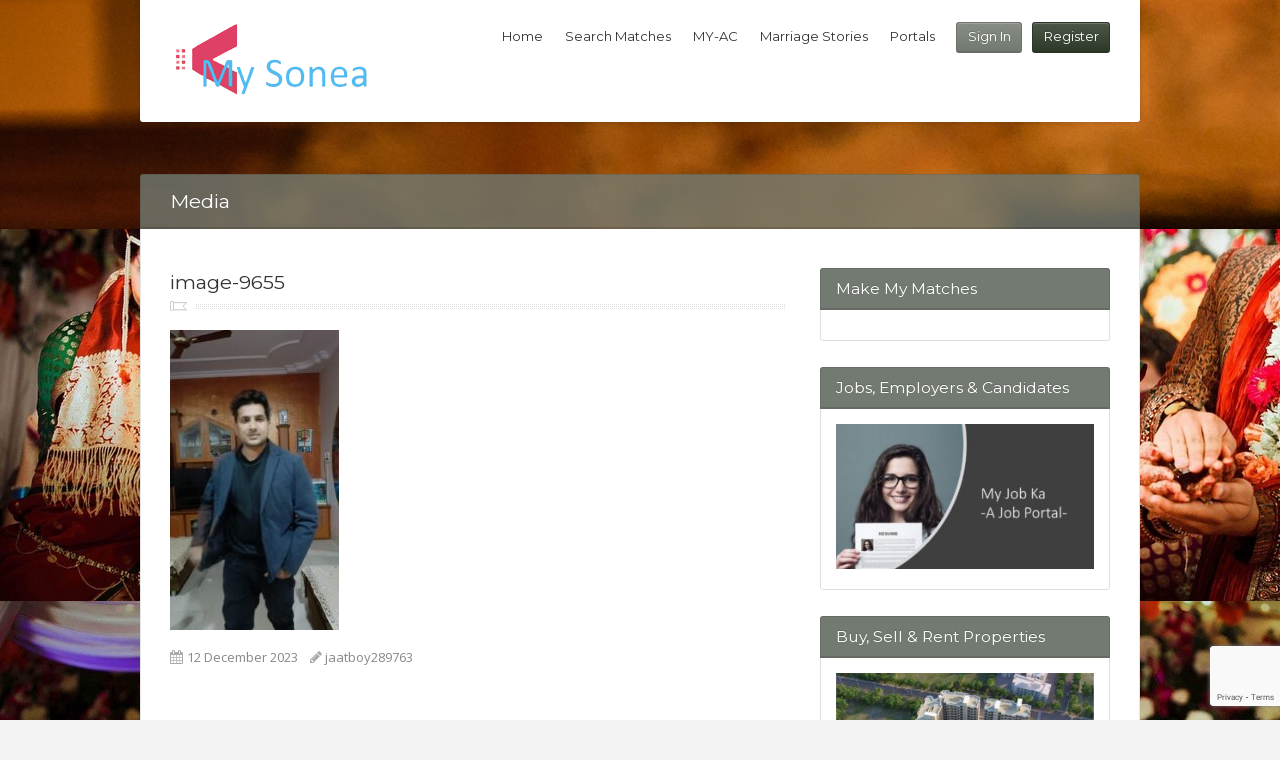

--- FILE ---
content_type: text/html; charset=UTF-8
request_url: https://www.mysonea.com/image-9655/
body_size: 10419
content:
<!DOCTYPE html>
<html dir="ltr" lang="en-US">
<head>
	<meta http-equiv="content-type" content="text/html;charset=utf-8" />
	<meta name="viewport" content="width=device-width, initial-scale=1.0">

	<!--[if lt IE 9]>
	<script type="text/javascript" src="https://www.mysonea.com/wp-content/themes/lovestory/js/html5.js"></script>
	<![endif]-->

	<title>image-9655 | My Sonea मेरे सोनिया</title>
	<style>img:is([sizes="auto" i], [sizes^="auto," i]) { contain-intrinsic-size: 3000px 1500px }</style>
	
		<!-- All in One SEO 4.9.0 - aioseo.com -->
	<meta name="robots" content="max-image-preview:large" />
	<meta name="author" content="jaatboy289763"/>
	<meta name="google-site-verification" content="ZiaolrgdFLjcc-57_GPN4tB2BOZGQJSyVVSAIBZYlZY" />
	<meta name="msvalidate.01" content="7c93e7a7d22eaa5774513130180a3fbc" />
	<link rel="canonical" href="https://www.mysonea.com/image-9655/" />
	<meta name="generator" content="All in One SEO (AIOSEO) 4.9.0" />
		<script type="application/ld+json" class="aioseo-schema">
			{"@context":"https:\/\/schema.org","@graph":[{"@type":"BreadcrumbList","@id":"https:\/\/www.mysonea.com\/image-9655\/#breadcrumblist","itemListElement":[{"@type":"ListItem","@id":"https:\/\/www.mysonea.com#listItem","position":1,"name":"Home","item":"https:\/\/www.mysonea.com","nextItem":{"@type":"ListItem","@id":"https:\/\/www.mysonea.com\/image-9655\/#listItem","name":"image-9655"}},{"@type":"ListItem","@id":"https:\/\/www.mysonea.com\/image-9655\/#listItem","position":2,"name":"image-9655","previousItem":{"@type":"ListItem","@id":"https:\/\/www.mysonea.com#listItem","name":"Home"}}]},{"@type":"ItemPage","@id":"https:\/\/www.mysonea.com\/image-9655\/#itempage","url":"https:\/\/www.mysonea.com\/image-9655\/","name":"image-9655 | My Sonea \u092e\u0947\u0930\u0947 \u0938\u094b\u0928\u093f\u092f\u093e","inLanguage":"en-US","isPartOf":{"@id":"https:\/\/www.mysonea.com\/#website"},"breadcrumb":{"@id":"https:\/\/www.mysonea.com\/image-9655\/#breadcrumblist"},"author":{"@id":"https:\/\/www.mysonea.com\/profile\/jaatboy289763\/#author"},"creator":{"@id":"https:\/\/www.mysonea.com\/profile\/jaatboy289763\/#author"},"datePublished":"2023-12-12T21:12:57+05:30","dateModified":"2023-12-12T21:12:57+05:30"},{"@type":"Organization","@id":"https:\/\/www.mysonea.com\/#organization","name":"KavvY IT Consulting LLP","description":"Matri Portal - \u0936\u093e\u0926\u0940 \u092a\u094b\u0930\u094d\u091f\u0932","url":"https:\/\/www.mysonea.com\/","logo":{"@type":"ImageObject","url":"https:\/\/www.mysonea.com\/wp-content\/uploads\/2018\/05\/Logoonly.jpg","@id":"https:\/\/www.mysonea.com\/image-9655\/#organizationLogo","width":185,"height":213},"image":{"@id":"https:\/\/www.mysonea.com\/image-9655\/#organizationLogo"}},{"@type":"Person","@id":"https:\/\/www.mysonea.com\/profile\/jaatboy289763\/#author","url":"https:\/\/www.mysonea.com\/profile\/jaatboy289763\/","name":"jaatboy289763","image":{"@type":"ImageObject","@id":"https:\/\/www.mysonea.com\/image-9655\/#authorImage","url":"https:\/\/secure.gravatar.com\/avatar\/6fbc61ebdc09db101fd8d1072b77b51095194fcf60537dd8cd780dfdc74b93ab?s=96&d=mm&r=g","width":96,"height":96,"caption":"jaatboy289763"}},{"@type":"WebSite","@id":"https:\/\/www.mysonea.com\/#website","url":"https:\/\/www.mysonea.com\/","name":"My Sonea \u092e\u0947\u0930\u0947 \u0938\u094b\u0928\u093f\u092f\u093e","description":"Matri Portal - \u0936\u093e\u0926\u0940 \u092a\u094b\u0930\u094d\u091f\u0932","inLanguage":"en-US","publisher":{"@id":"https:\/\/www.mysonea.com\/#organization"}}]}
		</script>
		<!-- All in One SEO -->

<link rel='dns-prefetch' href='//www.googletagmanager.com' />
<link rel="alternate" type="application/rss+xml" title="My Sonea मेरे सोनिया &raquo; Feed" href="https://www.mysonea.com/feed/" />
<link rel="alternate" type="application/rss+xml" title="My Sonea मेरे सोनिया &raquo; Comments Feed" href="https://www.mysonea.com/comments/feed/" />
<script type="text/javascript">
/* <![CDATA[ */
window._wpemojiSettings = {"baseUrl":"https:\/\/s.w.org\/images\/core\/emoji\/16.0.1\/72x72\/","ext":".png","svgUrl":"https:\/\/s.w.org\/images\/core\/emoji\/16.0.1\/svg\/","svgExt":".svg","source":{"concatemoji":"https:\/\/www.mysonea.com\/wp-includes\/js\/wp-emoji-release.min.js?ver=6.8.3"}};
/*! This file is auto-generated */
!function(s,n){var o,i,e;function c(e){try{var t={supportTests:e,timestamp:(new Date).valueOf()};sessionStorage.setItem(o,JSON.stringify(t))}catch(e){}}function p(e,t,n){e.clearRect(0,0,e.canvas.width,e.canvas.height),e.fillText(t,0,0);var t=new Uint32Array(e.getImageData(0,0,e.canvas.width,e.canvas.height).data),a=(e.clearRect(0,0,e.canvas.width,e.canvas.height),e.fillText(n,0,0),new Uint32Array(e.getImageData(0,0,e.canvas.width,e.canvas.height).data));return t.every(function(e,t){return e===a[t]})}function u(e,t){e.clearRect(0,0,e.canvas.width,e.canvas.height),e.fillText(t,0,0);for(var n=e.getImageData(16,16,1,1),a=0;a<n.data.length;a++)if(0!==n.data[a])return!1;return!0}function f(e,t,n,a){switch(t){case"flag":return n(e,"\ud83c\udff3\ufe0f\u200d\u26a7\ufe0f","\ud83c\udff3\ufe0f\u200b\u26a7\ufe0f")?!1:!n(e,"\ud83c\udde8\ud83c\uddf6","\ud83c\udde8\u200b\ud83c\uddf6")&&!n(e,"\ud83c\udff4\udb40\udc67\udb40\udc62\udb40\udc65\udb40\udc6e\udb40\udc67\udb40\udc7f","\ud83c\udff4\u200b\udb40\udc67\u200b\udb40\udc62\u200b\udb40\udc65\u200b\udb40\udc6e\u200b\udb40\udc67\u200b\udb40\udc7f");case"emoji":return!a(e,"\ud83e\udedf")}return!1}function g(e,t,n,a){var r="undefined"!=typeof WorkerGlobalScope&&self instanceof WorkerGlobalScope?new OffscreenCanvas(300,150):s.createElement("canvas"),o=r.getContext("2d",{willReadFrequently:!0}),i=(o.textBaseline="top",o.font="600 32px Arial",{});return e.forEach(function(e){i[e]=t(o,e,n,a)}),i}function t(e){var t=s.createElement("script");t.src=e,t.defer=!0,s.head.appendChild(t)}"undefined"!=typeof Promise&&(o="wpEmojiSettingsSupports",i=["flag","emoji"],n.supports={everything:!0,everythingExceptFlag:!0},e=new Promise(function(e){s.addEventListener("DOMContentLoaded",e,{once:!0})}),new Promise(function(t){var n=function(){try{var e=JSON.parse(sessionStorage.getItem(o));if("object"==typeof e&&"number"==typeof e.timestamp&&(new Date).valueOf()<e.timestamp+604800&&"object"==typeof e.supportTests)return e.supportTests}catch(e){}return null}();if(!n){if("undefined"!=typeof Worker&&"undefined"!=typeof OffscreenCanvas&&"undefined"!=typeof URL&&URL.createObjectURL&&"undefined"!=typeof Blob)try{var e="postMessage("+g.toString()+"("+[JSON.stringify(i),f.toString(),p.toString(),u.toString()].join(",")+"));",a=new Blob([e],{type:"text/javascript"}),r=new Worker(URL.createObjectURL(a),{name:"wpTestEmojiSupports"});return void(r.onmessage=function(e){c(n=e.data),r.terminate(),t(n)})}catch(e){}c(n=g(i,f,p,u))}t(n)}).then(function(e){for(var t in e)n.supports[t]=e[t],n.supports.everything=n.supports.everything&&n.supports[t],"flag"!==t&&(n.supports.everythingExceptFlag=n.supports.everythingExceptFlag&&n.supports[t]);n.supports.everythingExceptFlag=n.supports.everythingExceptFlag&&!n.supports.flag,n.DOMReady=!1,n.readyCallback=function(){n.DOMReady=!0}}).then(function(){return e}).then(function(){var e;n.supports.everything||(n.readyCallback(),(e=n.source||{}).concatemoji?t(e.concatemoji):e.wpemoji&&e.twemoji&&(t(e.twemoji),t(e.wpemoji)))}))}((window,document),window._wpemojiSettings);
/* ]]> */
</script>
<style id='wp-emoji-styles-inline-css' type='text/css'>

	img.wp-smiley, img.emoji {
		display: inline !important;
		border: none !important;
		box-shadow: none !important;
		height: 1em !important;
		width: 1em !important;
		margin: 0 0.07em !important;
		vertical-align: -0.1em !important;
		background: none !important;
		padding: 0 !important;
	}
</style>
<link rel='stylesheet' id='wp-block-library-css' href='https://www.mysonea.com/wp-includes/css/dist/block-library/style.min.css?ver=6.8.3' type='text/css' media='all' />
<style id='classic-theme-styles-inline-css' type='text/css'>
/*! This file is auto-generated */
.wp-block-button__link{color:#fff;background-color:#32373c;border-radius:9999px;box-shadow:none;text-decoration:none;padding:calc(.667em + 2px) calc(1.333em + 2px);font-size:1.125em}.wp-block-file__button{background:#32373c;color:#fff;text-decoration:none}
</style>
<link rel='stylesheet' id='aioseo/css/src/vue/standalone/blocks/table-of-contents/global.scss-css' href='https://www.mysonea.com/wp-content/plugins/all-in-one-seo-pack/dist/Lite/assets/css/table-of-contents/global.e90f6d47.css?ver=4.9.0' type='text/css' media='all' />
<style id='global-styles-inline-css' type='text/css'>
:root{--wp--preset--aspect-ratio--square: 1;--wp--preset--aspect-ratio--4-3: 4/3;--wp--preset--aspect-ratio--3-4: 3/4;--wp--preset--aspect-ratio--3-2: 3/2;--wp--preset--aspect-ratio--2-3: 2/3;--wp--preset--aspect-ratio--16-9: 16/9;--wp--preset--aspect-ratio--9-16: 9/16;--wp--preset--color--black: #000000;--wp--preset--color--cyan-bluish-gray: #abb8c3;--wp--preset--color--white: #ffffff;--wp--preset--color--pale-pink: #f78da7;--wp--preset--color--vivid-red: #cf2e2e;--wp--preset--color--luminous-vivid-orange: #ff6900;--wp--preset--color--luminous-vivid-amber: #fcb900;--wp--preset--color--light-green-cyan: #7bdcb5;--wp--preset--color--vivid-green-cyan: #00d084;--wp--preset--color--pale-cyan-blue: #8ed1fc;--wp--preset--color--vivid-cyan-blue: #0693e3;--wp--preset--color--vivid-purple: #9b51e0;--wp--preset--gradient--vivid-cyan-blue-to-vivid-purple: linear-gradient(135deg,rgba(6,147,227,1) 0%,rgb(155,81,224) 100%);--wp--preset--gradient--light-green-cyan-to-vivid-green-cyan: linear-gradient(135deg,rgb(122,220,180) 0%,rgb(0,208,130) 100%);--wp--preset--gradient--luminous-vivid-amber-to-luminous-vivid-orange: linear-gradient(135deg,rgba(252,185,0,1) 0%,rgba(255,105,0,1) 100%);--wp--preset--gradient--luminous-vivid-orange-to-vivid-red: linear-gradient(135deg,rgba(255,105,0,1) 0%,rgb(207,46,46) 100%);--wp--preset--gradient--very-light-gray-to-cyan-bluish-gray: linear-gradient(135deg,rgb(238,238,238) 0%,rgb(169,184,195) 100%);--wp--preset--gradient--cool-to-warm-spectrum: linear-gradient(135deg,rgb(74,234,220) 0%,rgb(151,120,209) 20%,rgb(207,42,186) 40%,rgb(238,44,130) 60%,rgb(251,105,98) 80%,rgb(254,248,76) 100%);--wp--preset--gradient--blush-light-purple: linear-gradient(135deg,rgb(255,206,236) 0%,rgb(152,150,240) 100%);--wp--preset--gradient--blush-bordeaux: linear-gradient(135deg,rgb(254,205,165) 0%,rgb(254,45,45) 50%,rgb(107,0,62) 100%);--wp--preset--gradient--luminous-dusk: linear-gradient(135deg,rgb(255,203,112) 0%,rgb(199,81,192) 50%,rgb(65,88,208) 100%);--wp--preset--gradient--pale-ocean: linear-gradient(135deg,rgb(255,245,203) 0%,rgb(182,227,212) 50%,rgb(51,167,181) 100%);--wp--preset--gradient--electric-grass: linear-gradient(135deg,rgb(202,248,128) 0%,rgb(113,206,126) 100%);--wp--preset--gradient--midnight: linear-gradient(135deg,rgb(2,3,129) 0%,rgb(40,116,252) 100%);--wp--preset--font-size--small: 13px;--wp--preset--font-size--medium: 20px;--wp--preset--font-size--large: 36px;--wp--preset--font-size--x-large: 42px;--wp--preset--spacing--20: 0.44rem;--wp--preset--spacing--30: 0.67rem;--wp--preset--spacing--40: 1rem;--wp--preset--spacing--50: 1.5rem;--wp--preset--spacing--60: 2.25rem;--wp--preset--spacing--70: 3.38rem;--wp--preset--spacing--80: 5.06rem;--wp--preset--shadow--natural: 6px 6px 9px rgba(0, 0, 0, 0.2);--wp--preset--shadow--deep: 12px 12px 50px rgba(0, 0, 0, 0.4);--wp--preset--shadow--sharp: 6px 6px 0px rgba(0, 0, 0, 0.2);--wp--preset--shadow--outlined: 6px 6px 0px -3px rgba(255, 255, 255, 1), 6px 6px rgba(0, 0, 0, 1);--wp--preset--shadow--crisp: 6px 6px 0px rgba(0, 0, 0, 1);}:where(.is-layout-flex){gap: 0.5em;}:where(.is-layout-grid){gap: 0.5em;}body .is-layout-flex{display: flex;}.is-layout-flex{flex-wrap: wrap;align-items: center;}.is-layout-flex > :is(*, div){margin: 0;}body .is-layout-grid{display: grid;}.is-layout-grid > :is(*, div){margin: 0;}:where(.wp-block-columns.is-layout-flex){gap: 2em;}:where(.wp-block-columns.is-layout-grid){gap: 2em;}:where(.wp-block-post-template.is-layout-flex){gap: 1.25em;}:where(.wp-block-post-template.is-layout-grid){gap: 1.25em;}.has-black-color{color: var(--wp--preset--color--black) !important;}.has-cyan-bluish-gray-color{color: var(--wp--preset--color--cyan-bluish-gray) !important;}.has-white-color{color: var(--wp--preset--color--white) !important;}.has-pale-pink-color{color: var(--wp--preset--color--pale-pink) !important;}.has-vivid-red-color{color: var(--wp--preset--color--vivid-red) !important;}.has-luminous-vivid-orange-color{color: var(--wp--preset--color--luminous-vivid-orange) !important;}.has-luminous-vivid-amber-color{color: var(--wp--preset--color--luminous-vivid-amber) !important;}.has-light-green-cyan-color{color: var(--wp--preset--color--light-green-cyan) !important;}.has-vivid-green-cyan-color{color: var(--wp--preset--color--vivid-green-cyan) !important;}.has-pale-cyan-blue-color{color: var(--wp--preset--color--pale-cyan-blue) !important;}.has-vivid-cyan-blue-color{color: var(--wp--preset--color--vivid-cyan-blue) !important;}.has-vivid-purple-color{color: var(--wp--preset--color--vivid-purple) !important;}.has-black-background-color{background-color: var(--wp--preset--color--black) !important;}.has-cyan-bluish-gray-background-color{background-color: var(--wp--preset--color--cyan-bluish-gray) !important;}.has-white-background-color{background-color: var(--wp--preset--color--white) !important;}.has-pale-pink-background-color{background-color: var(--wp--preset--color--pale-pink) !important;}.has-vivid-red-background-color{background-color: var(--wp--preset--color--vivid-red) !important;}.has-luminous-vivid-orange-background-color{background-color: var(--wp--preset--color--luminous-vivid-orange) !important;}.has-luminous-vivid-amber-background-color{background-color: var(--wp--preset--color--luminous-vivid-amber) !important;}.has-light-green-cyan-background-color{background-color: var(--wp--preset--color--light-green-cyan) !important;}.has-vivid-green-cyan-background-color{background-color: var(--wp--preset--color--vivid-green-cyan) !important;}.has-pale-cyan-blue-background-color{background-color: var(--wp--preset--color--pale-cyan-blue) !important;}.has-vivid-cyan-blue-background-color{background-color: var(--wp--preset--color--vivid-cyan-blue) !important;}.has-vivid-purple-background-color{background-color: var(--wp--preset--color--vivid-purple) !important;}.has-black-border-color{border-color: var(--wp--preset--color--black) !important;}.has-cyan-bluish-gray-border-color{border-color: var(--wp--preset--color--cyan-bluish-gray) !important;}.has-white-border-color{border-color: var(--wp--preset--color--white) !important;}.has-pale-pink-border-color{border-color: var(--wp--preset--color--pale-pink) !important;}.has-vivid-red-border-color{border-color: var(--wp--preset--color--vivid-red) !important;}.has-luminous-vivid-orange-border-color{border-color: var(--wp--preset--color--luminous-vivid-orange) !important;}.has-luminous-vivid-amber-border-color{border-color: var(--wp--preset--color--luminous-vivid-amber) !important;}.has-light-green-cyan-border-color{border-color: var(--wp--preset--color--light-green-cyan) !important;}.has-vivid-green-cyan-border-color{border-color: var(--wp--preset--color--vivid-green-cyan) !important;}.has-pale-cyan-blue-border-color{border-color: var(--wp--preset--color--pale-cyan-blue) !important;}.has-vivid-cyan-blue-border-color{border-color: var(--wp--preset--color--vivid-cyan-blue) !important;}.has-vivid-purple-border-color{border-color: var(--wp--preset--color--vivid-purple) !important;}.has-vivid-cyan-blue-to-vivid-purple-gradient-background{background: var(--wp--preset--gradient--vivid-cyan-blue-to-vivid-purple) !important;}.has-light-green-cyan-to-vivid-green-cyan-gradient-background{background: var(--wp--preset--gradient--light-green-cyan-to-vivid-green-cyan) !important;}.has-luminous-vivid-amber-to-luminous-vivid-orange-gradient-background{background: var(--wp--preset--gradient--luminous-vivid-amber-to-luminous-vivid-orange) !important;}.has-luminous-vivid-orange-to-vivid-red-gradient-background{background: var(--wp--preset--gradient--luminous-vivid-orange-to-vivid-red) !important;}.has-very-light-gray-to-cyan-bluish-gray-gradient-background{background: var(--wp--preset--gradient--very-light-gray-to-cyan-bluish-gray) !important;}.has-cool-to-warm-spectrum-gradient-background{background: var(--wp--preset--gradient--cool-to-warm-spectrum) !important;}.has-blush-light-purple-gradient-background{background: var(--wp--preset--gradient--blush-light-purple) !important;}.has-blush-bordeaux-gradient-background{background: var(--wp--preset--gradient--blush-bordeaux) !important;}.has-luminous-dusk-gradient-background{background: var(--wp--preset--gradient--luminous-dusk) !important;}.has-pale-ocean-gradient-background{background: var(--wp--preset--gradient--pale-ocean) !important;}.has-electric-grass-gradient-background{background: var(--wp--preset--gradient--electric-grass) !important;}.has-midnight-gradient-background{background: var(--wp--preset--gradient--midnight) !important;}.has-small-font-size{font-size: var(--wp--preset--font-size--small) !important;}.has-medium-font-size{font-size: var(--wp--preset--font-size--medium) !important;}.has-large-font-size{font-size: var(--wp--preset--font-size--large) !important;}.has-x-large-font-size{font-size: var(--wp--preset--font-size--x-large) !important;}
:where(.wp-block-post-template.is-layout-flex){gap: 1.25em;}:where(.wp-block-post-template.is-layout-grid){gap: 1.25em;}
:where(.wp-block-columns.is-layout-flex){gap: 2em;}:where(.wp-block-columns.is-layout-grid){gap: 2em;}
:root :where(.wp-block-pullquote){font-size: 1.5em;line-height: 1.6;}
</style>
<link rel='stylesheet' id='contact-form-7-css' href='https://www.mysonea.com/wp-content/plugins/contact-form-7/includes/css/styles.css?ver=6.1.3' type='text/css' media='all' />
<link rel='stylesheet' id='likebtn_style-css' href='https://www.mysonea.com/wp-content/plugins/likebtn-like-button/public/css/style.css?ver=6.8.3' type='text/css' media='all' />
<link rel='stylesheet' id='woocommerce-layout-css' href='https://www.mysonea.com/wp-content/plugins/woocommerce/assets/css/woocommerce-layout.css?ver=10.3.5' type='text/css' media='all' />
<link rel='stylesheet' id='woocommerce-smallscreen-css' href='https://www.mysonea.com/wp-content/plugins/woocommerce/assets/css/woocommerce-smallscreen.css?ver=10.3.5' type='text/css' media='only screen and (max-width: 768px)' />
<link rel='stylesheet' id='woocommerce-general-css' href='https://www.mysonea.com/wp-content/plugins/woocommerce/assets/css/woocommerce.css?ver=10.3.5' type='text/css' media='all' />
<style id='woocommerce-inline-inline-css' type='text/css'>
.woocommerce form .form-row .required { visibility: visible; }
</style>
<link rel='stylesheet' id='brands-styles-css' href='https://www.mysonea.com/wp-content/plugins/woocommerce/assets/css/brands.css?ver=10.3.5' type='text/css' media='all' />
<link rel='stylesheet' id='parent-style-css' href='https://www.mysonea.com/wp-content/themes/lovestory/style.css?ver=6.8.3' type='text/css' media='all' />
<link rel='stylesheet' id='child-style-css' href='https://www.mysonea.com/wp-content/themes/mysonea-child/style.css?ver=6.8.3' type='text/css' media='all' />
<link rel='stylesheet' id='colorbox-css' href='https://www.mysonea.com/wp-content/themes/lovestory/js/colorbox/colorbox.css?ver=6.8.3' type='text/css' media='all' />
<link rel='stylesheet' id='themex-style-css' href='https://www.mysonea.com/wp-content/themes/mysonea-child/style.css?ver=6.8.3' type='text/css' media='all' />
<script type="text/javascript" id="likebtn_frontend-js-extra">
/* <![CDATA[ */
var likebtn_eh_data = {"ajaxurl":"https:\/\/www.mysonea.com\/wp-admin\/admin-ajax.php","security":"b21196a6c2"};
/* ]]> */
</script>
<script type="text/javascript" src="https://www.mysonea.com/wp-content/plugins/likebtn-like-button/public/js/frontend.js?ver=6.8.3" id="likebtn_frontend-js"></script>
<script type="text/javascript" src="https://www.mysonea.com/wp-includes/js/jquery/jquery.min.js?ver=3.7.1" id="jquery-core-js"></script>
<script type="text/javascript" src="https://www.mysonea.com/wp-includes/js/jquery/jquery-migrate.min.js?ver=3.4.1" id="jquery-migrate-js"></script>
<script type="text/javascript" src="https://www.mysonea.com/wp-content/plugins/woocommerce/assets/js/jquery-blockui/jquery.blockUI.min.js?ver=2.7.0-wc.10.3.5" id="wc-jquery-blockui-js" defer="defer" data-wp-strategy="defer"></script>
<script type="text/javascript" id="wc-add-to-cart-js-extra">
/* <![CDATA[ */
var wc_add_to_cart_params = {"ajax_url":"\/wp-admin\/admin-ajax.php","wc_ajax_url":"\/?wc-ajax=%%endpoint%%","i18n_view_cart":"View cart","cart_url":"https:\/\/www.mysonea.com\/checkout\/","is_cart":"","cart_redirect_after_add":"no"};
/* ]]> */
</script>
<script type="text/javascript" src="https://www.mysonea.com/wp-content/plugins/woocommerce/assets/js/frontend/add-to-cart.min.js?ver=10.3.5" id="wc-add-to-cart-js" defer="defer" data-wp-strategy="defer"></script>
<script type="text/javascript" src="https://www.mysonea.com/wp-content/plugins/woocommerce/assets/js/js-cookie/js.cookie.min.js?ver=2.1.4-wc.10.3.5" id="wc-js-cookie-js" defer="defer" data-wp-strategy="defer"></script>
<script type="text/javascript" id="woocommerce-js-extra">
/* <![CDATA[ */
var woocommerce_params = {"ajax_url":"\/wp-admin\/admin-ajax.php","wc_ajax_url":"\/?wc-ajax=%%endpoint%%","i18n_password_show":"Show password","i18n_password_hide":"Hide password"};
/* ]]> */
</script>
<script type="text/javascript" src="https://www.mysonea.com/wp-content/plugins/woocommerce/assets/js/frontend/woocommerce.min.js?ver=10.3.5" id="woocommerce-js" defer="defer" data-wp-strategy="defer"></script>
<script type="text/javascript" src="https://www.mysonea.com/wp-content/themes/lovestory/js/jquery.hoverIntent.min.js?ver=6.8.3" id="hoverintent-js"></script>
<script type="text/javascript" src="https://www.mysonea.com/wp-content/themes/lovestory/js/colorbox/jquery.colorbox.min.js?ver=6.8.3" id="colorbox-js"></script>
<script type="text/javascript" src="https://www.mysonea.com/wp-content/themes/lovestory/js/jquery.placeholder.min.js?ver=6.8.3" id="placeholder-js"></script>
<script type="text/javascript" src="https://www.mysonea.com/wp-content/themes/lovestory/js/jquery.themexSlider.js?ver=6.8.3" id="themex-slider-js"></script>
<script type="text/javascript" src="https://www.mysonea.com/wp-content/themes/lovestory/js/jquery.interface.js?ver=6.8.3" id="themex-interface-js"></script>

<!-- Google tag (gtag.js) snippet added by Site Kit -->
<!-- Google Analytics snippet added by Site Kit -->
<script type="text/javascript" src="https://www.googletagmanager.com/gtag/js?id=G-ZL3W7EPYPY" id="google_gtagjs-js" async></script>
<script type="text/javascript" id="google_gtagjs-js-after">
/* <![CDATA[ */
window.dataLayer = window.dataLayer || [];function gtag(){dataLayer.push(arguments);}
gtag("set","linker",{"domains":["www.mysonea.com"]});
gtag("js", new Date());
gtag("set", "developer_id.dZTNiMT", true);
gtag("config", "G-ZL3W7EPYPY");
/* ]]> */
</script>
<link rel="https://api.w.org/" href="https://www.mysonea.com/wp-json/" /><link rel="alternate" title="JSON" type="application/json" href="https://www.mysonea.com/wp-json/wp/v2/media/9655" /><link rel="EditURI" type="application/rsd+xml" title="RSD" href="https://www.mysonea.com/xmlrpc.php?rsd" />
<meta name="generator" content="WordPress 6.8.3" />
<meta name="generator" content="WooCommerce 10.3.5" />
<link rel='shortlink' href='https://www.mysonea.com/?p=9655' />
<link rel="alternate" title="oEmbed (JSON)" type="application/json+oembed" href="https://www.mysonea.com/wp-json/oembed/1.0/embed?url=https%3A%2F%2Fwww.mysonea.com%2Fimage-9655%2F" />
<link rel="alternate" title="oEmbed (XML)" type="text/xml+oembed" href="https://www.mysonea.com/wp-json/oembed/1.0/embed?url=https%3A%2F%2Fwww.mysonea.com%2Fimage-9655%2F&#038;format=xml" />
<meta name="generator" content="Site Kit by Google 1.165.0" /><link rel="shortcut icon" href="https://mysonea.com/wp-content/uploads/2018/01/My-Sonea-cropped-1-1.jpg" /><style type="text/css">body{font-family:Open Sans, Arial, Helvetica, sans-serif;background-image:url(https://mysonea.com/wp-content/uploads/2018/05/indian-wedding-bridal-couple.jpg);}h1,h2,h3,h4,h5,h6,.mobile-menu,.header-search-form,.header-menu a,input[type="submit"],input[type="button"],.button,.woocommerce a.button,.woocommerce button.button,.woocommerce input.button,.woocommerce #respond input#submit,.woocommerce #content input.button,.woocommerce-page a.button,.woocommerce-page button.button,.woocommerce-page input.button,.woocommerce-page #respond input#submit,.woocommerce-page #content input.button{font-family:Montserrat, Arial, Helvetica, sans-serif;}.header-wrap,.header-menu div > ul > li.current-menu-item > a{background-image:url(https://mysonea.com/wp-content/uploads/2018/05/Komal-Varun-Day-2-1223.jpg);}input[type="submit"],input[type="button"],.button,.woocommerce a.button.alt, .woocommerce button.button.alt, .woocommerce input.button.alt, .woocommerce #respond input#submit.alt, .woocommerce #content input.button.alt, .woocommerce-page a.button.alt, .woocommerce-page button.button.alt, .woocommerce-page input.button.alt, .woocommerce-page #respond input#submit.alt, .woocommerce-page #content input.button.alt, .woocommerce a.button.alt:hover, .woocommerce button.button.alt:hover, .woocommerce input.button.alt:hover, .woocommerce #respond input#submit.alt:hover, .woocommerce #content input.button.alt:hover, .woocommerce-page a.button.alt:hover, .woocommerce-page button.button.alt:hover, .woocommerce-page input.button.alt:hover, .woocommerce-page #respond input#submit.alt:hover, .woocommerce-page #content input.button.alt:hover{background:#2e3a29;}.profile-status.online,.story-caption:after{background-color:#2e3a29;}.story-caption .story-corner:before{border-top-color:#2e3a29;}.story-caption .story-corner:after{border-bottom-color:#2e3a29;}.button.secondary,.header-search-form .select-field:after,.check-listing .expanded .toggle-title:before,.pagination span,.widget-title,.header-content:after,.header-form:after,.site-footer:after,.element-option.current,.woocommerce a.button, .woocommerce button.button, .woocommerce input.button, .woocommerce #respond input#submit, .woocommerce #content input.button, .woocommerce-page a.button, .woocommerce-page button.button, .woocommerce-page input.button, .woocommerce-page #respond input#submit, .woocommerce-page #content input.button, .woocommerce a.button:hover, .woocommerce button.button:hover, .woocommerce input.button:hover, .woocommerce #respond input#submit:hover, .woocommerce #content input.button:hover, .woocommerce-page a.button:hover, .woocommerce-page button.button:hover, .woocommerce-page input.button:hover, .woocommerce-page #respond input#submit:hover, .woocommerce-page #content input.button:hover{background:#737a71;}a,.profile-option a.current,.profile-option a:hover{color:#737a71;}.header-menu div > ul > li.current-menu-item > a {background:umber;}

</style><script type="text/javascript">
			WebFontConfig = {google: { families: [ "Montserrat","Open Sans" ] } };
			(function() {
				var wf = document.createElement("script");
				wf.src = ("https:" == document.location.protocol ? "https" : "http") + "://ajax.googleapis.com/ajax/libs/webfont/1/webfont.js";
				wf.type = "text/javascript";
				wf.async = "true";
				var s = document.getElementsByTagName("script")[0];
				s.parentNode.insertBefore(wf, s);
			})();
			</script>	<noscript><style>.woocommerce-product-gallery{ opacity: 1 !important; }</style></noscript>
	<link rel="icon" href="https://www.mysonea.com/wp-content/uploads/2023/05/cropped-My-Sonea-cropped-32x32.jpg" sizes="32x32" />
<link rel="icon" href="https://www.mysonea.com/wp-content/uploads/2023/05/cropped-My-Sonea-cropped-192x192.jpg" sizes="192x192" />
<link rel="apple-touch-icon" href="https://www.mysonea.com/wp-content/uploads/2023/05/cropped-My-Sonea-cropped-180x180.jpg" />
<meta name="msapplication-TileImage" content="https://www.mysonea.com/wp-content/uploads/2023/05/cropped-My-Sonea-cropped-270x270.jpg" />
		<style type="text/css" id="wp-custom-css">
			.footer-menu { display:block!important; }
.user_login
{
	text-align:center;
	margin-left:10px;
	padding:6px;
	border-radius:3px;
	float:right;
	background-color:#e97794;
	color:white;
	margin-top:-4px;
	font-size:13px;
	
}
		</style>
		</head>
<body class="attachment wp-singular attachment-template-default single single-attachment postid-9655 attachmentid-9655 attachment-jpeg wp-theme-lovestory wp-child-theme-mysonea-child theme-lovestory woocommerce-no-js">
		<div class="site-wrap">
		<div class="header-wrap">
			<header class="site-header container">
				<div class="site-logo left">
					<a href="https://www.mysonea.com/" rel="home">
						<img src="https://mysonea.com/wp-content/uploads/2018/01/My-Sonea-cropped-1-1.png" alt="My Sonea मेरे सोनिया" />
					</a>
				</div>
				<!-- /logo -->
				<div class="header-options">
											<a href="#" class="button secondary header-login-button">Sign In</a>
												<a href="https://www.mysonea.com/register" class="button">Register</a>
															</div>
				<!-- /options -->
				<nav class="header-menu right">
					<div class="menu"><ul id="menu-main-menu" class="menu"><li id="menu-item-8502" class="menu-item menu-item-type-post_type menu-item-object-page menu-item-home menu-item-8502"><a href="https://www.mysonea.com/">Home</a></li>
<li id="menu-item-1323" class="nmr-logged-out menu-item menu-item-type-custom menu-item-object-custom menu-item-1323"><a href="https://MySonea.com/register">Search Matches</a></li>
<li id="menu-item-8152" class="menu-item menu-item-type-post_type menu-item-object-page menu-item-has-children menu-item-8152"><a href="https://www.mysonea.com/sample-page-2/">MY-AC</a>
<ul class="sub-menu">
	<li id="menu-item-8504" class="nmr-logged-out menu-item menu-item-type-custom menu-item-object-custom menu-item-8504"><a href="https://www.mysonea.com/register/">Register</a></li>
	<li id="menu-item-8505" class="nmr-logged-out menu-item menu-item-type-post_type menu-item-object-page menu-item-8505"><a href="https://www.mysonea.com/sample-page-2/">Login</a></li>
</ul>
</li>
<li id="menu-item-665" class="menu-item menu-item-type-custom menu-item-object-custom menu-item-has-children menu-item-665"><a href="#">Marriage Stories</a>
<ul class="sub-menu">
	<li id="menu-item-8156" class="menu-item menu-item-type-post_type menu-item-object-page menu-item-8156"><a href="https://www.mysonea.com/story_material/">Feature a Marriage Story</a></li>
</ul>
</li>
<li id="menu-item-8464" class="menu-item menu-item-type-custom menu-item-object-custom menu-item-has-children menu-item-8464"><a href="#">Portals</a>
<ul class="sub-menu">
	<li id="menu-item-1248" class="menu-item menu-item-type-custom menu-item-object-custom menu-item-1248"><a href="https://www.KavvY.in">KavvY ITC LLP: Managed IT &#038; HR Services</a></li>
	<li id="menu-item-1247" class="menu-item menu-item-type-custom menu-item-object-custom menu-item-1247"><a href="https://www.zameenwale.com">ZAMEENWALE: Real Estate Portal</a></li>
	<li id="menu-item-1246" class="menu-item menu-item-type-custom menu-item-object-custom menu-item-1246"><a href="https://www.MyJobKa.com">My Job Ka: Jobs Portal</a></li>
	<li id="menu-item-1249" class="menu-item menu-item-type-custom menu-item-object-custom menu-item-1249"><a href="https://www.OnDesignarchitect.com/">OnDesign: Engrs &#038; Architects</a></li>
</ul>
</li>
</ul></div>					<div class="mobile-menu hidden">
						<div class="select-field">
							<span></span>
							<select><option value="https://www.mysonea.com/">Home</option><option value="https://MySonea.com/register">Search Matches</option><option value="https://www.mysonea.com/sample-page-2/">MY-AC</option><option value="https://www.mysonea.com/register/">&nbsp;&nbsp;&nbsp;Register</option><option value="https://www.mysonea.com/sample-page-2/">&nbsp;&nbsp;&nbsp;Login</option><option value="#">Marriage Stories</option><option value="https://www.mysonea.com/story_material/">&nbsp;&nbsp;&nbsp;Feature a Marriage Story</option><option value="#">Portals</option><option value="https://www.KavvY.in">&nbsp;&nbsp;&nbsp;KavvY ITC LLP: Managed IT & HR Services</option><option value="https://www.zameenwale.com">&nbsp;&nbsp;&nbsp;ZAMEENWALE: Real Estate Portal</option><option value="https://www.MyJobKa.com">&nbsp;&nbsp;&nbsp;My Job Ka: Jobs Portal</option><option value="https://www.OnDesignarchitect.com/">&nbsp;&nbsp;&nbsp;OnDesign: Engrs & Architects</option></select>						</div>
					</div>
				</nav>
				<!-- /menu -->
			</header>
			<!-- /header -->
						<div class="header-form-wrap container">
				<div class="header-form header-login-form clearfix">
					<form class="ajax-form formatted-form" action="https://www.mysonea.com/wp-admin/admin-ajax.php" method="POST">
						<div class="message"></div>
						<div class="field-wrap">
							<input type="text" name="user_login" value="Username" />
						</div>
						<div class="field-wrap">
							<input type="password" name="user_password" value="Password" />
						</div>
						<a href="#" class="button submit-button">Sign In</a>
												<a href="#" class="button secondary header-password-button" title="Password Recovery">
							<span class="button-icon icon-lock nomargin"></span>
						</a>
						<input type="hidden" name="user_action" value="login_user" />
						<input type="hidden" class="nonce" value="b5ab600ac0" />
						<input type="hidden" class="action" value="themex_update_user" />
					</form>
				</div>
				<div class="header-form header-password-form clearfix">
					<form class="ajax-form formatted-form" action="https://www.mysonea.com/wp-admin/admin-ajax.php" method="POST">
						<div class="message"></div>
						<div class="field-wrap">
							<input type="text" name="user_email" value="Email" />
						</div>
						<a href="#" class="button submit-button">Reset Password</a>
						<input type="hidden" name="user_action" value="reset_password" />
						<input type="hidden" class="nonce" value="b5ab600ac0" />
						<input type="hidden" class="action" value="themex_update_user" />
					</form>
				</div>
			</div>
			<!-- /forms -->
									<div class="header-content-wrap">
				<div class="header-content container">
					<h1 class="page-title">Media</h1>
				</div>
			</div>
						<!-- /content -->
		</div>
		<div class="content-wrap">
			<section class="site-content container clearfix">
<div class="column eightcol">
		<article class="full-post">
				<div class="section-title">
			<h1>image-9655</h1>
		</div>
		<p class="attachment"><a href='https://www.mysonea.com/wp-content/uploads/2023/12/image-9655.jpg'><img fetchpriority="high" decoding="async" width="169" height="300" src="https://www.mysonea.com/wp-content/uploads/2023/12/image-9655-169x300.jpg" class="attachment-medium size-medium" alt="" srcset="https://www.mysonea.com/wp-content/uploads/2023/12/image-9655-169x300.jpg 169w, https://www.mysonea.com/wp-content/uploads/2023/12/image-9655-600x1064.jpg 600w, https://www.mysonea.com/wp-content/uploads/2023/12/image-9655-577x1024.jpg 577w, https://www.mysonea.com/wp-content/uploads/2023/12/image-9655-768x1362.jpg 768w, https://www.mysonea.com/wp-content/uploads/2023/12/image-9655-866x1536.jpg 866w, https://www.mysonea.com/wp-content/uploads/2023/12/image-9655-420x745.jpg 420w, https://www.mysonea.com/wp-content/uploads/2023/12/image-9655-738x1309.jpg 738w, https://www.mysonea.com/wp-content/uploads/2023/12/image-9655.jpg 902w" sizes="(max-width: 169px) 100vw, 169px" /></a></p>
		<footer class="post-footer clearfix">
			<div class="column sixcol">
								<span class="icon-calendar post-icon"></span><time class="post-date" datetime="2023-12-12">12 December 2023</time>
												<span class="icon-pencil post-icon"></span><span class="post-author"><a href="https://www.mysonea.com/profile/jaatboy289763/" title="Posts by jaatboy289763" rel="author">jaatboy289763</a></span>
											</div>
			<div class="column sixcol last">
				<div class="tagcloud"></div>
			</div>
		</footer>
	</article>
	</div>
<aside class="sidebar column fourcol last">
<div class="widget widget_nav_menu"><h4 class="widget-title">Make My Matches</h4></div><div class="widget widget_media_image"><h4 class="widget-title">Jobs, Employers &#038; Candidates</h4><a href="https://www.MyJobKa.com"><img width="300" height="169" src="https://www.mysonea.com/wp-content/uploads/2019/06/My-Job-Ka-pic-300x169.jpg" class="image wp-image-1294  attachment-medium size-medium" alt="" style="max-width: 100%; height: auto;" decoding="async" srcset="https://www.mysonea.com/wp-content/uploads/2019/06/My-Job-Ka-pic-300x169.jpg 300w, https://www.mysonea.com/wp-content/uploads/2019/06/My-Job-Ka-pic-600x338.jpg 600w, https://www.mysonea.com/wp-content/uploads/2019/06/My-Job-Ka-pic-768x432.jpg 768w, https://www.mysonea.com/wp-content/uploads/2019/06/My-Job-Ka-pic-1024x576.jpg 1024w, https://www.mysonea.com/wp-content/uploads/2019/06/My-Job-Ka-pic-420x236.jpg 420w, https://www.mysonea.com/wp-content/uploads/2019/06/My-Job-Ka-pic-738x415.jpg 738w, https://www.mysonea.com/wp-content/uploads/2019/06/My-Job-Ka-pic.jpg 1280w" sizes="(max-width: 300px) 100vw, 300px" /></a></div><div class="widget widget_media_image"><h4 class="widget-title">Buy, Sell &#038; Rent Properties</h4><a href="https://www.zameenwale.com"><img width="300" height="169" src="https://www.mysonea.com/wp-content/uploads/2021/08/Project-02-300x169.jpg" class="image wp-image-8683  attachment-medium size-medium" alt="" style="max-width: 100%; height: auto;" decoding="async" srcset="https://www.mysonea.com/wp-content/uploads/2021/08/Project-02-300x169.jpg 300w, https://www.mysonea.com/wp-content/uploads/2021/08/Project-02-600x338.jpg 600w, https://www.mysonea.com/wp-content/uploads/2021/08/Project-02-1024x576.jpg 1024w, https://www.mysonea.com/wp-content/uploads/2021/08/Project-02-768x432.jpg 768w, https://www.mysonea.com/wp-content/uploads/2021/08/Project-02-420x236.jpg 420w, https://www.mysonea.com/wp-content/uploads/2021/08/Project-02-738x415.jpg 738w, https://www.mysonea.com/wp-content/uploads/2021/08/Project-02.jpg 1280w" sizes="(max-width: 300px) 100vw, 300px" /></a></div><div class="widget widget_media_image"><h4 class="widget-title">HealthCare Products</h4><a href="https://www.KavvYfoods.com"><img width="300" height="202" src="https://www.mysonea.com/wp-content/uploads/2020/09/ayurveda-banner1-1140x380-1-e1599752264865-300x202.jpg" class="image wp-image-8098  attachment-medium size-medium" alt="" style="max-width: 100%; height: auto;" decoding="async" loading="lazy" srcset="https://www.mysonea.com/wp-content/uploads/2020/09/ayurveda-banner1-1140x380-1-e1599752264865-300x202.jpg 300w, https://www.mysonea.com/wp-content/uploads/2020/09/ayurveda-banner1-1140x380-1-e1599752264865-420x282.jpg 420w, https://www.mysonea.com/wp-content/uploads/2020/09/ayurveda-banner1-1140x380-1-e1599752264865.jpg 564w" sizes="auto, (max-width: 300px) 100vw, 300px" /></a></div></aside>
</section>
			<!-- /site content -->
			<footer class="site-footer container">
				<div class="site-copyright static-column fourcol">
					Copyright© All Rights reserved:  <a href="https://mysonea.com">MySonea.com </a>- Matri Match Portal<span class="separator">:</span> Gurgaon<span class="separator">:</span> @<a href="https://mysonea.com">My Sonea</a> </b> <a href="https://www.facebook.com/MatrimonialPortal/" class="social-icon"><img alt src="https://mysonea.com/wp-content/uploads/2019/05/facebook-round.png" style="max-width: 5%;"/></a>
<a href="https://twitter.com/KavvY_MySonea" class="social-icon"><img alt src="https://mysonea.com/wp-content/uploads/2019/05/twitter.png"  style="max-width: 5%;"/></a>
<a href="https://www.linkedin.com/company/my-sonea/" class="social-icon"><img alt src="https://mysonea.com/wp-content/uploads/2019/05/box-linkedin.png"  style="max-width: 5%;" />
</a>				</div>
				<nav class="footer-menu static-column eightcol last">
					<div class="menu-footer-menu-container"><ul id="menu-footer-menu" class="menu"><li id="menu-item-593" class="menu-item menu-item-type-post_type menu-item-object-page menu-item-593"><a href="https://www.mysonea.com/about-us/">About Us</a></li>
<li id="menu-item-8712" class="menu-item menu-item-type-post_type menu-item-object-page menu-item-8712"><a href="https://www.mysonea.com/about-my-sonea/">T &#038; C</a></li>
<li id="menu-item-8718" class="menu-item menu-item-type-post_type menu-item-object-page menu-item-8718"><a href="https://www.mysonea.com/faq/">FAQ</a></li>
</ul></div>				</nav>
			</footer>
			<!-- /footer -->
		</div>
	</div>
	<!-- /wrap -->
		
	    <!-- LikeBtn.com BEGIN -->
    <script type="text/javascript">var likebtn_wl = 1; (function(d, e, s) {a = d.createElement(e);m = d.getElementsByTagName(e)[0];a.async = 1;a.src = s;m.parentNode.insertBefore(a, m)})(document, 'script', '//w.likebtn.com/js/w/widget.js'); if (typeof(LikeBtn) != "undefined") { LikeBtn.init(); }</script>
    <!-- LikeBtn.com END -->
            <script type="speculationrules">
{"prefetch":[{"source":"document","where":{"and":[{"href_matches":"\/*"},{"not":{"href_matches":["\/wp-*.php","\/wp-admin\/*","\/wp-content\/uploads\/*","\/wp-content\/*","\/wp-content\/plugins\/*","\/wp-content\/themes\/mysonea-child\/*","\/wp-content\/themes\/lovestory\/*","\/*\\?(.+)"]}},{"not":{"selector_matches":"a[rel~=\"nofollow\"]"}},{"not":{"selector_matches":".no-prefetch, .no-prefetch a"}}]},"eagerness":"conservative"}]}
</script>
<div class="hidden">	
	<section id="gifts_listing" class="gifts-listing element-select">
				<form class="ajax-form formatted-form" action="https://www.mysonea.com/wp-admin/admin-ajax.php" method="POST">
			<div class="message"></div>
							<div class="threecol static-column ">
					<div class="listed-gift bordered-image element-option" data-value="105">
					<img width="128" height="128" src="https://www.mysonea.com/wp-content/uploads/2013/05/image-48.jpg" class="fullwidth wp-post-image" alt="" decoding="async" loading="lazy" srcset="https://www.mysonea.com/wp-content/uploads/2013/05/image-48.jpg 128w, https://www.mysonea.com/wp-content/uploads/2013/05/image-48-100x100.jpg 100w" sizes="auto, (max-width: 128px) 100vw, 128px" />					</div>
				</div>
											<div class="threecol static-column ">
					<div class="listed-gift bordered-image element-option" data-value="106">
					<img width="128" height="128" src="https://www.mysonea.com/wp-content/uploads/2013/05/image-49.jpg" class="fullwidth wp-post-image" alt="" decoding="async" loading="lazy" srcset="https://www.mysonea.com/wp-content/uploads/2013/05/image-49.jpg 128w, https://www.mysonea.com/wp-content/uploads/2013/05/image-49-100x100.jpg 100w" sizes="auto, (max-width: 128px) 100vw, 128px" />					</div>
				</div>
											<div class="threecol static-column ">
					<div class="listed-gift bordered-image element-option" data-value="107">
					<img width="128" height="128" src="https://www.mysonea.com/wp-content/uploads/2013/05/image-50.jpg" class="fullwidth wp-post-image" alt="" decoding="async" loading="lazy" srcset="https://www.mysonea.com/wp-content/uploads/2013/05/image-50.jpg 128w, https://www.mysonea.com/wp-content/uploads/2013/05/image-50-100x100.jpg 100w" sizes="auto, (max-width: 128px) 100vw, 128px" />					</div>
				</div>
											<div class="threecol static-column last">
					<div class="listed-gift bordered-image element-option" data-value="108">
					<img width="128" height="128" src="https://www.mysonea.com/wp-content/uploads/2013/05/image-47.jpg" class="fullwidth wp-post-image" alt="" decoding="async" loading="lazy" srcset="https://www.mysonea.com/wp-content/uploads/2013/05/image-47.jpg 128w, https://www.mysonea.com/wp-content/uploads/2013/05/image-47-100x100.jpg 100w" sizes="auto, (max-width: 128px) 100vw, 128px" />					</div>
				</div>
								<div class="clear"></div>
											<div class="threecol static-column ">
					<div class="listed-gift bordered-image element-option" data-value="109">
					<img width="128" height="128" src="https://www.mysonea.com/wp-content/uploads/2013/05/image-46.jpg" class="fullwidth wp-post-image" alt="" decoding="async" loading="lazy" srcset="https://www.mysonea.com/wp-content/uploads/2013/05/image-46.jpg 128w, https://www.mysonea.com/wp-content/uploads/2013/05/image-46-100x100.jpg 100w" sizes="auto, (max-width: 128px) 100vw, 128px" />					</div>
				</div>
											<div class="threecol static-column ">
					<div class="listed-gift bordered-image element-option" data-value="110">
					<img width="128" height="128" src="https://www.mysonea.com/wp-content/uploads/2013/05/image-43.jpg" class="fullwidth wp-post-image" alt="" decoding="async" loading="lazy" srcset="https://www.mysonea.com/wp-content/uploads/2013/05/image-43.jpg 128w, https://www.mysonea.com/wp-content/uploads/2013/05/image-43-100x100.jpg 100w" sizes="auto, (max-width: 128px) 100vw, 128px" />					</div>
				</div>
											<div class="threecol static-column ">
					<div class="listed-gift bordered-image element-option" data-value="111">
					<img width="128" height="128" src="https://www.mysonea.com/wp-content/uploads/2013/05/image-44.jpg" class="fullwidth wp-post-image" alt="" decoding="async" loading="lazy" srcset="https://www.mysonea.com/wp-content/uploads/2013/05/image-44.jpg 128w, https://www.mysonea.com/wp-content/uploads/2013/05/image-44-100x100.jpg 100w" sizes="auto, (max-width: 128px) 100vw, 128px" />					</div>
				</div>
											<div class="threecol static-column last">
					<div class="listed-gift bordered-image element-option" data-value="112">
					<img width="128" height="128" src="https://www.mysonea.com/wp-content/uploads/2013/05/image-45.jpg" class="fullwidth wp-post-image" alt="" decoding="async" loading="lazy" srcset="https://www.mysonea.com/wp-content/uploads/2013/05/image-45.jpg 128w, https://www.mysonea.com/wp-content/uploads/2013/05/image-45-100x100.jpg 100w" sizes="auto, (max-width: 128px) 100vw, 128px" />					</div>
				</div>
								<div class="clear"></div>
										<div class="clear"></div>
			<a href="#" class="button submit-button">Send Gift</a>
			<div class="loader"></div>
			<input type="hidden" name="user_action" value="add_gift" />
			<input type="hidden" class="element-value" name="user_gift" value="" />
			<input type="hidden" class="colorbox-value" name="user_recipient" value="" />
			<input type="hidden" class="nonce" value="b5ab600ac0" />
			<input type="hidden" class="action" value="themex_update_user" />
		</form>
			</section>	
</div>	<script type='text/javascript'>
		(function () {
			var c = document.body.className;
			c = c.replace(/woocommerce-no-js/, 'woocommerce-js');
			document.body.className = c;
		})();
	</script>
	<link rel='stylesheet' id='wc-blocks-style-css' href='https://www.mysonea.com/wp-content/plugins/woocommerce/assets/client/blocks/wc-blocks.css?ver=wc-10.3.5' type='text/css' media='all' />
<script type="module"  src="https://www.mysonea.com/wp-content/plugins/all-in-one-seo-pack/dist/Lite/assets/table-of-contents.95d0dfce.js?ver=4.9.0" id="aioseo/js/src/vue/standalone/blocks/table-of-contents/frontend.js-js"></script>
<script type="text/javascript" src="https://www.mysonea.com/wp-includes/js/dist/hooks.min.js?ver=4d63a3d491d11ffd8ac6" id="wp-hooks-js"></script>
<script type="text/javascript" src="https://www.mysonea.com/wp-includes/js/dist/i18n.min.js?ver=5e580eb46a90c2b997e6" id="wp-i18n-js"></script>
<script type="text/javascript" id="wp-i18n-js-after">
/* <![CDATA[ */
wp.i18n.setLocaleData( { 'text direction\u0004ltr': [ 'ltr' ] } );
/* ]]> */
</script>
<script type="text/javascript" src="https://www.mysonea.com/wp-content/plugins/contact-form-7/includes/swv/js/index.js?ver=6.1.3" id="swv-js"></script>
<script type="text/javascript" id="contact-form-7-js-before">
/* <![CDATA[ */
var wpcf7 = {
    "api": {
        "root": "https:\/\/www.mysonea.com\/wp-json\/",
        "namespace": "contact-form-7\/v1"
    },
    "cached": 1
};
/* ]]> */
</script>
<script type="text/javascript" src="https://www.mysonea.com/wp-content/plugins/contact-form-7/includes/js/index.js?ver=6.1.3" id="contact-form-7-js"></script>
<script type="text/javascript" src="https://www.mysonea.com/wp-includes/js/comment-reply.min.js?ver=6.8.3" id="comment-reply-js" async="async" data-wp-strategy="async"></script>
<script type="text/javascript" src="https://www.mysonea.com/wp-content/plugins/woocommerce/assets/js/sourcebuster/sourcebuster.min.js?ver=10.3.5" id="sourcebuster-js-js"></script>
<script type="text/javascript" id="wc-order-attribution-js-extra">
/* <![CDATA[ */
var wc_order_attribution = {"params":{"lifetime":1.0e-5,"session":30,"base64":false,"ajaxurl":"https:\/\/www.mysonea.com\/wp-admin\/admin-ajax.php","prefix":"wc_order_attribution_","allowTracking":true},"fields":{"source_type":"current.typ","referrer":"current_add.rf","utm_campaign":"current.cmp","utm_source":"current.src","utm_medium":"current.mdm","utm_content":"current.cnt","utm_id":"current.id","utm_term":"current.trm","utm_source_platform":"current.plt","utm_creative_format":"current.fmt","utm_marketing_tactic":"current.tct","session_entry":"current_add.ep","session_start_time":"current_add.fd","session_pages":"session.pgs","session_count":"udata.vst","user_agent":"udata.uag"}};
/* ]]> */
</script>
<script type="text/javascript" src="https://www.mysonea.com/wp-content/plugins/woocommerce/assets/js/frontend/order-attribution.min.js?ver=10.3.5" id="wc-order-attribution-js"></script>
<script type="text/javascript" src="https://www.google.com/recaptcha/api.js?render=6LePd4EUAAAAAJWVjdqQAOapqL6Oi6lUQEaBhNnM&amp;ver=3.0" id="google-recaptcha-js"></script>
<script type="text/javascript" src="https://www.mysonea.com/wp-includes/js/dist/vendor/wp-polyfill.min.js?ver=3.15.0" id="wp-polyfill-js"></script>
<script type="text/javascript" id="wpcf7-recaptcha-js-before">
/* <![CDATA[ */
var wpcf7_recaptcha = {
    "sitekey": "6LePd4EUAAAAAJWVjdqQAOapqL6Oi6lUQEaBhNnM",
    "actions": {
        "homepage": "homepage",
        "contactform": "contactform"
    }
};
/* ]]> */
</script>
<script type="text/javascript" src="https://www.mysonea.com/wp-content/plugins/contact-form-7/modules/recaptcha/index.js?ver=6.1.3" id="wpcf7-recaptcha-js"></script>
</body>
<script>'undefined'=== typeof _trfq || (window._trfq = []);'undefined'=== typeof _trfd && (window._trfd=[]),_trfd.push({'tccl.baseHost':'secureserver.net'},{'ap':'cpbh-mt'},{'server':'p3plmcpnl495870'},{'dcenter':'p3'},{'cp_id':'1261355'},{'cp_cl':'8'}) // Monitoring performance to make your website faster. If you want to opt-out, please contact web hosting support.</script><script src='https://img1.wsimg.com/traffic-assets/js/tccl.min.js'></script></html>

--- FILE ---
content_type: text/html; charset=utf-8
request_url: https://www.google.com/recaptcha/api2/anchor?ar=1&k=6LePd4EUAAAAAJWVjdqQAOapqL6Oi6lUQEaBhNnM&co=aHR0cHM6Ly93d3cubXlzb25lYS5jb206NDQz&hl=en&v=TkacYOdEJbdB_JjX802TMer9&size=invisible&anchor-ms=20000&execute-ms=15000&cb=3k2cs47sd6xa
body_size: 45119
content:
<!DOCTYPE HTML><html dir="ltr" lang="en"><head><meta http-equiv="Content-Type" content="text/html; charset=UTF-8">
<meta http-equiv="X-UA-Compatible" content="IE=edge">
<title>reCAPTCHA</title>
<style type="text/css">
/* cyrillic-ext */
@font-face {
  font-family: 'Roboto';
  font-style: normal;
  font-weight: 400;
  src: url(//fonts.gstatic.com/s/roboto/v18/KFOmCnqEu92Fr1Mu72xKKTU1Kvnz.woff2) format('woff2');
  unicode-range: U+0460-052F, U+1C80-1C8A, U+20B4, U+2DE0-2DFF, U+A640-A69F, U+FE2E-FE2F;
}
/* cyrillic */
@font-face {
  font-family: 'Roboto';
  font-style: normal;
  font-weight: 400;
  src: url(//fonts.gstatic.com/s/roboto/v18/KFOmCnqEu92Fr1Mu5mxKKTU1Kvnz.woff2) format('woff2');
  unicode-range: U+0301, U+0400-045F, U+0490-0491, U+04B0-04B1, U+2116;
}
/* greek-ext */
@font-face {
  font-family: 'Roboto';
  font-style: normal;
  font-weight: 400;
  src: url(//fonts.gstatic.com/s/roboto/v18/KFOmCnqEu92Fr1Mu7mxKKTU1Kvnz.woff2) format('woff2');
  unicode-range: U+1F00-1FFF;
}
/* greek */
@font-face {
  font-family: 'Roboto';
  font-style: normal;
  font-weight: 400;
  src: url(//fonts.gstatic.com/s/roboto/v18/KFOmCnqEu92Fr1Mu4WxKKTU1Kvnz.woff2) format('woff2');
  unicode-range: U+0370-0377, U+037A-037F, U+0384-038A, U+038C, U+038E-03A1, U+03A3-03FF;
}
/* vietnamese */
@font-face {
  font-family: 'Roboto';
  font-style: normal;
  font-weight: 400;
  src: url(//fonts.gstatic.com/s/roboto/v18/KFOmCnqEu92Fr1Mu7WxKKTU1Kvnz.woff2) format('woff2');
  unicode-range: U+0102-0103, U+0110-0111, U+0128-0129, U+0168-0169, U+01A0-01A1, U+01AF-01B0, U+0300-0301, U+0303-0304, U+0308-0309, U+0323, U+0329, U+1EA0-1EF9, U+20AB;
}
/* latin-ext */
@font-face {
  font-family: 'Roboto';
  font-style: normal;
  font-weight: 400;
  src: url(//fonts.gstatic.com/s/roboto/v18/KFOmCnqEu92Fr1Mu7GxKKTU1Kvnz.woff2) format('woff2');
  unicode-range: U+0100-02BA, U+02BD-02C5, U+02C7-02CC, U+02CE-02D7, U+02DD-02FF, U+0304, U+0308, U+0329, U+1D00-1DBF, U+1E00-1E9F, U+1EF2-1EFF, U+2020, U+20A0-20AB, U+20AD-20C0, U+2113, U+2C60-2C7F, U+A720-A7FF;
}
/* latin */
@font-face {
  font-family: 'Roboto';
  font-style: normal;
  font-weight: 400;
  src: url(//fonts.gstatic.com/s/roboto/v18/KFOmCnqEu92Fr1Mu4mxKKTU1Kg.woff2) format('woff2');
  unicode-range: U+0000-00FF, U+0131, U+0152-0153, U+02BB-02BC, U+02C6, U+02DA, U+02DC, U+0304, U+0308, U+0329, U+2000-206F, U+20AC, U+2122, U+2191, U+2193, U+2212, U+2215, U+FEFF, U+FFFD;
}
/* cyrillic-ext */
@font-face {
  font-family: 'Roboto';
  font-style: normal;
  font-weight: 500;
  src: url(//fonts.gstatic.com/s/roboto/v18/KFOlCnqEu92Fr1MmEU9fCRc4AMP6lbBP.woff2) format('woff2');
  unicode-range: U+0460-052F, U+1C80-1C8A, U+20B4, U+2DE0-2DFF, U+A640-A69F, U+FE2E-FE2F;
}
/* cyrillic */
@font-face {
  font-family: 'Roboto';
  font-style: normal;
  font-weight: 500;
  src: url(//fonts.gstatic.com/s/roboto/v18/KFOlCnqEu92Fr1MmEU9fABc4AMP6lbBP.woff2) format('woff2');
  unicode-range: U+0301, U+0400-045F, U+0490-0491, U+04B0-04B1, U+2116;
}
/* greek-ext */
@font-face {
  font-family: 'Roboto';
  font-style: normal;
  font-weight: 500;
  src: url(//fonts.gstatic.com/s/roboto/v18/KFOlCnqEu92Fr1MmEU9fCBc4AMP6lbBP.woff2) format('woff2');
  unicode-range: U+1F00-1FFF;
}
/* greek */
@font-face {
  font-family: 'Roboto';
  font-style: normal;
  font-weight: 500;
  src: url(//fonts.gstatic.com/s/roboto/v18/KFOlCnqEu92Fr1MmEU9fBxc4AMP6lbBP.woff2) format('woff2');
  unicode-range: U+0370-0377, U+037A-037F, U+0384-038A, U+038C, U+038E-03A1, U+03A3-03FF;
}
/* vietnamese */
@font-face {
  font-family: 'Roboto';
  font-style: normal;
  font-weight: 500;
  src: url(//fonts.gstatic.com/s/roboto/v18/KFOlCnqEu92Fr1MmEU9fCxc4AMP6lbBP.woff2) format('woff2');
  unicode-range: U+0102-0103, U+0110-0111, U+0128-0129, U+0168-0169, U+01A0-01A1, U+01AF-01B0, U+0300-0301, U+0303-0304, U+0308-0309, U+0323, U+0329, U+1EA0-1EF9, U+20AB;
}
/* latin-ext */
@font-face {
  font-family: 'Roboto';
  font-style: normal;
  font-weight: 500;
  src: url(//fonts.gstatic.com/s/roboto/v18/KFOlCnqEu92Fr1MmEU9fChc4AMP6lbBP.woff2) format('woff2');
  unicode-range: U+0100-02BA, U+02BD-02C5, U+02C7-02CC, U+02CE-02D7, U+02DD-02FF, U+0304, U+0308, U+0329, U+1D00-1DBF, U+1E00-1E9F, U+1EF2-1EFF, U+2020, U+20A0-20AB, U+20AD-20C0, U+2113, U+2C60-2C7F, U+A720-A7FF;
}
/* latin */
@font-face {
  font-family: 'Roboto';
  font-style: normal;
  font-weight: 500;
  src: url(//fonts.gstatic.com/s/roboto/v18/KFOlCnqEu92Fr1MmEU9fBBc4AMP6lQ.woff2) format('woff2');
  unicode-range: U+0000-00FF, U+0131, U+0152-0153, U+02BB-02BC, U+02C6, U+02DA, U+02DC, U+0304, U+0308, U+0329, U+2000-206F, U+20AC, U+2122, U+2191, U+2193, U+2212, U+2215, U+FEFF, U+FFFD;
}
/* cyrillic-ext */
@font-face {
  font-family: 'Roboto';
  font-style: normal;
  font-weight: 900;
  src: url(//fonts.gstatic.com/s/roboto/v18/KFOlCnqEu92Fr1MmYUtfCRc4AMP6lbBP.woff2) format('woff2');
  unicode-range: U+0460-052F, U+1C80-1C8A, U+20B4, U+2DE0-2DFF, U+A640-A69F, U+FE2E-FE2F;
}
/* cyrillic */
@font-face {
  font-family: 'Roboto';
  font-style: normal;
  font-weight: 900;
  src: url(//fonts.gstatic.com/s/roboto/v18/KFOlCnqEu92Fr1MmYUtfABc4AMP6lbBP.woff2) format('woff2');
  unicode-range: U+0301, U+0400-045F, U+0490-0491, U+04B0-04B1, U+2116;
}
/* greek-ext */
@font-face {
  font-family: 'Roboto';
  font-style: normal;
  font-weight: 900;
  src: url(//fonts.gstatic.com/s/roboto/v18/KFOlCnqEu92Fr1MmYUtfCBc4AMP6lbBP.woff2) format('woff2');
  unicode-range: U+1F00-1FFF;
}
/* greek */
@font-face {
  font-family: 'Roboto';
  font-style: normal;
  font-weight: 900;
  src: url(//fonts.gstatic.com/s/roboto/v18/KFOlCnqEu92Fr1MmYUtfBxc4AMP6lbBP.woff2) format('woff2');
  unicode-range: U+0370-0377, U+037A-037F, U+0384-038A, U+038C, U+038E-03A1, U+03A3-03FF;
}
/* vietnamese */
@font-face {
  font-family: 'Roboto';
  font-style: normal;
  font-weight: 900;
  src: url(//fonts.gstatic.com/s/roboto/v18/KFOlCnqEu92Fr1MmYUtfCxc4AMP6lbBP.woff2) format('woff2');
  unicode-range: U+0102-0103, U+0110-0111, U+0128-0129, U+0168-0169, U+01A0-01A1, U+01AF-01B0, U+0300-0301, U+0303-0304, U+0308-0309, U+0323, U+0329, U+1EA0-1EF9, U+20AB;
}
/* latin-ext */
@font-face {
  font-family: 'Roboto';
  font-style: normal;
  font-weight: 900;
  src: url(//fonts.gstatic.com/s/roboto/v18/KFOlCnqEu92Fr1MmYUtfChc4AMP6lbBP.woff2) format('woff2');
  unicode-range: U+0100-02BA, U+02BD-02C5, U+02C7-02CC, U+02CE-02D7, U+02DD-02FF, U+0304, U+0308, U+0329, U+1D00-1DBF, U+1E00-1E9F, U+1EF2-1EFF, U+2020, U+20A0-20AB, U+20AD-20C0, U+2113, U+2C60-2C7F, U+A720-A7FF;
}
/* latin */
@font-face {
  font-family: 'Roboto';
  font-style: normal;
  font-weight: 900;
  src: url(//fonts.gstatic.com/s/roboto/v18/KFOlCnqEu92Fr1MmYUtfBBc4AMP6lQ.woff2) format('woff2');
  unicode-range: U+0000-00FF, U+0131, U+0152-0153, U+02BB-02BC, U+02C6, U+02DA, U+02DC, U+0304, U+0308, U+0329, U+2000-206F, U+20AC, U+2122, U+2191, U+2193, U+2212, U+2215, U+FEFF, U+FFFD;
}

</style>
<link rel="stylesheet" type="text/css" href="https://www.gstatic.com/recaptcha/releases/TkacYOdEJbdB_JjX802TMer9/styles__ltr.css">
<script nonce="5G1G9XrwftgZvDbCtzgqAg" type="text/javascript">window['__recaptcha_api'] = 'https://www.google.com/recaptcha/api2/';</script>
<script type="text/javascript" src="https://www.gstatic.com/recaptcha/releases/TkacYOdEJbdB_JjX802TMer9/recaptcha__en.js" nonce="5G1G9XrwftgZvDbCtzgqAg">
      
    </script></head>
<body><div id="rc-anchor-alert" class="rc-anchor-alert"></div>
<input type="hidden" id="recaptcha-token" value="[base64]">
<script type="text/javascript" nonce="5G1G9XrwftgZvDbCtzgqAg">
      recaptcha.anchor.Main.init("[\x22ainput\x22,[\x22bgdata\x22,\x22\x22,\[base64]/[base64]/[base64]/[base64]/[base64]/[base64]/[base64]/eShDLnN1YnN0cmluZygzKSxwLGYsRSxELEEsRixJKTpLayhDLHApfSxIPWZ1bmN0aW9uKEMscCxmLEUsRCxBKXtpZihDLk89PUMpZm9yKEE9RyhDLGYpLGY9PTMxNXx8Zj09MTU1fHxmPT0xMzQ/[base64]/[base64]/[base64]\\u003d\x22,\[base64]\\u003d\\u003d\x22,\x22HyrCmWlqeMK0fMOzLijCvMOZw7dTD0HDoFomecKJw7HDisKVNcO4N8OvGcKuw6XChU/DoBzDssKEaMKpwrxCwoPDkSh2bUDDhT/CoF5iVEttwrrDlELCrMOULyfCkMKUSsKFXMKvVXvChcKGwoDDqcKmKyzClGzDjkUKw43Cq8KNw4LClMKdwrJsTSLCl8KiwrhXN8OSw6/Dqx3DvsOowqvDtVZ+RcO8wpEzKsKcwpDCvlh3CF/[base64]/[base64]/Dy/ClMK0AsKqw57DqhTCkBXDocOOHToiwrvDuMOsXD0bw6ZRwrEpLcO+wrJGEMKlwoPDozrCrRAzJ8KUw7/CoxpJw7/[base64]/DjsOhcWtaw4Yvwo1Yw7cpw4MmFcK6wrbChg5AFsKxIMOLw4HDtcKvJwPChHvCmcOKI8K+IXPCksOawr3Di8O2Qn7DmG80wrwaw6XCoHdqwo88YQnDvcKQAsORwq/CoRYGwooHIxbCpibCij0CY8KhGwfDjAXDoWHDrMKLb8KMYEDDuMOkPnoucsKjLGXCgsK9YsK/QMOhwq1pRiDDs8KpHMOSIcOKwoLDjMKmw4jDnlbCn3E1GsK1ZkvDgMKOwpUPwqbDtsKWwozCuA0Pw58owqzCgm/DvQl+NQxqNsO+w4jDp8ONB8OfSsKnUMO4TAl2ZDdqLMKYwqNObB/DmsKOwr3Cn155w5/[base64]/DpQfDpMOFZcOGFEXDmAQNI8ORNxYNw6rCtsK7dEHDtcOBw79GGBzDmsKDw6fDicOYw6RWAUrCslTCncKNGmJWL8OADcKYw4XCqMKzOlIjwp8lw6nCh8OMbsKCUsK7w7MFVh3Cr1QVdcOcw75Vw6LDqcOqTMKgwq3DswBbQ0rDu8KYw57ClRHDlcOzR8OhMsO/aSjDsMOIwozDkcKXwprDiMKmcxXDqzw7woMIbsOiZMOCYFjCmBQfJhQCwrXChBQHVhx6T8KtAMKawpAbwoFKQsKPIRXDvxrDqcK7YUzDmAxBJMKLwoXCsXjCpsO9w4pZBy7Dl8OHwpfDgAArw7vDlH/Dn8O6w6LCqSbDh1LCgsKFw5VTX8ONA8KXw7thXHLCvkkmWcKswro2w7vDmnvDiWDDncO6wrXDrmfCp8KNw4PDr8KibXZhGsKrwqzCmcOSTFjDvH/CkcKHeVHCkcKHeMOPwpXDjFHDv8Oaw6DCmQxWw7ktw5DCpsOdwp7Ch0F+eBnDtlbDicK5DMKyEjNaAjI8WsKiwql+wp/Cn1Mkw6V/wphFGlpbw5EKIynCt07DuwRNwplbw5rCpsKNRsKRJiwhwpDCqMOkEyZ6wo4xw5pfUQHDm8Omw7AvR8OUwqfDgBZPH8O9wp7DgxNNwp5kI8ORfl7CqErCscOnw7Rkw6vCjcKKwqvCm8K8Wk3DosK7wp4sHMOxw6bDiHoEwr0YGQ8Kwqpyw4/DtMOrWicQw5hOw53Dp8KiN8Krw75cw6EOLcKUwrogwrXDkDFeOQRFwr48w5XDnsKSwrbDt0dwwq9rw6bCv1bDh8OpwrFDEcOxAGXCg0EUL3nCu8OXCMKXw6NZXVDCswg3fMOlw7DDv8KDw6nCs8OEwobChMKudRTCtMK+LsKMwrDCl0VZVMODwpnCv8Kfwr/DoV3ClcK6TxtAaMKbDcKKfXh0T8OiIF/CksKfEDIxw44tXBJUwq/[base64]/Duj0kw4Fzw5Q8esK1LVckwrp2IcOYw5IrHcKowrjDlcKKwpcYw7DCnsOVfMK2w7/Dl8OvZMOgYsKTw5wWwr/DoRlgDhDCpAsMPTDDk8KbwrTDtMORwoLCksOpwpvCvBVOw6LDncKvw5XDrTpBD8OSZ3IqYTjDjRDDnlzCs8KRV8O1ITkPFsONw61OU8KQA8O0wrEMPcKxwpzDjcKNwqQ7YVYEeH4OwoTDkAY+TcKuRH/DscOBSVjDgRTCmsONw5Z8w6DCi8Oqw7YgUcKFwr0fwp/CkWHCpMO5wpQMI8OvYAHCgsOlTwBtwoV3RGHDpsKSw7HDn8O0wqRfVsKuDnggwrwgw6lZwpzDqjoDBcO/w5HDscOmw6bCmsKlw5HDqxkawqHCjMOFw5ZOCsK6wrtCw5/DtCfDh8K/wo3DtnYww7ZgwpHCvw/CrcKpwqd+Y8OiwpbDkMOYXw7CojRHw7DCmmxOdMObwrYTRlzDgcKMWXzCrcOjWMKOSMKSH8K+LC7CoMOmw5zCp8K3w5/DujFgw7Z6w7kXwp8fV8KCw6QwLETCm8KEb2DCpkMAJhgOXwrDpcOXw7LCucO6wr3Ci1TDnSVaMSjCpH10EsKlw73DksOAwovDnMOxBMOQTwPDt8KGw7oHw6NMCMO1dMOGVMKkwqIYCw5WY8K9d8OxwqfCuHpQOljCvMONfjR/QcOrWcO0FE15NMKYwoJ7w7FRDmXCo0c1wozDlxpQVDBmw7XDtsK1wpdaGmPDt8Oxw7M+SShMw6UJw5B+JMKMSi/CnsOOw5rCjgk8AMOTwqw9w5IrQcKNPcOyw61kHkwyMMKWwqLCvg/Ckiwkw5Bkwo/CnMOBw7BoHxTCtXN6wpEPwq/[base64]/Cp8KuJFAfwr1Zw5kKA8OhfcKawpbCvMO/wpHDoMOQw6ogVUXCkldKM0huwrp/AMK1w5RUwohuwrbDp8KSQMOsKhDDgVbDqkzCvMO3TV4+w4DCtcOvDkTCo0JBwrnCpsKUw5LDg38rwpIrLUXCo8OBwrlTwrJzwoE9wrPCjSrDq8OaeCbCgmkNGWzDpcOew5/CvcKwe3t/[base64]/DiAVCwosMXVlvwpB0wr9wIMKGU8OBw5vCu8O+w7JOw7jCn8OywrbCrsOoTC/CohDDuxJhfzdjHWLCn8OUYMKyV8KoIcKzOcOMZ8OSKcKuw5vCh1lyTsOEVT4jw7jDhkTCqcO3wr7DoTfDtRF6w7JkwpDDpxpAwoXDp8Kbw7PDijzDh1LCrmHDhW0pwqzChxEAaMOwZyDDosOSLsK8w6/ChQwedsKiGGTDuGLDuRNlw4RAw4bDsiPDulzCrAnCukxXdMOGEMKUP8OaU1bDn8OXwpQew57Dm8Ofw4zCmcOawqPDn8OgwrbDssOZw74/V2pOTnPCgMKQOWVwwpsTw5wxwpDDmx3Du8O4MkfDtT/[base64]/CrSQVw4dfwpbDpToEQ8OJd8OhVsODw6JZE35MdTPCscOoZz9rw57ChXjCokTCiMOMfMKww4Fpwo4dw5Qiw5DCjX3DnAdtbgMxSkjCphXDuzzDnDl1PcOAwqlww7/DhVzCl8OJwo3Dl8K6M2jCssOawrsfwqTCksK7wr4LacKeRcO2wqDCucOBwpR8w40MJsKywoPCocOcAsOGw4wyFsKNwpJzWGbDvDLDscORU8O0a8KOwovDlxxYZcOTScO/woVPw51Zw4FBw5x/ccONIVzDmGY8wp4wOiZMGnnDl8KawoQ6dcOHw53DpcOUw68BWSNdK8Oiw6tjw5EGewIfek7Cv8KgK23DjMOOw50GLhTDt8KzwrfChELCjB/Ds8OaGXDDpAVLLFDDkcKmwozCocO/OMOTFWstw6cMwqXDk8OxwrbCr3AUWSA5MUxDwp5PwoQXwo8CdMOUwplswqsPwoXCvsO/JcKWJhMwQTLDusKsw4szKMK0wqAiYsKcwr8JJcOgF8ODU8OKGcOtw7/ChX3DlMKDZDpAOsOjw6pEwo3CiRZ6T8KDwpAEGT7DnC8NAUcfVwPCisKlw6LCq1XCvsK3w7tHw5sMwqgHF8Oxwox/[base64]/DqMOlwoB8w5h/GsKlKMO+JDN8w7Vsw79Twr06w7tkwpJiwpTDt8ORFcKsWMKAwoRwSsK6BcKawrpgwoXCuMOTw5vDjG/Ds8K/UwcRacOqwqDDmcObPMOBwrPClkJ0w6AOw7ZxwofDvEvDnMOIccKoRcK9csKfCsOlFsOew5fCoHLDnMK9w6fCuW/CmnDCoHXCtlHDpMKKwqddDcOsHsKAI8KLw5R/wrpwwoAmw4N1w7pYwoAoLG1aKcKwwrAWwprCjz8tATYdwrLDukoawrYLwp4Tw6bCsMOkw7TDjDd9w4FMP8OpNMKlScKOccO/UkvCjVFBKTYPwr3DoMOmJMOBNALClMKhGMOkw7xuwq/CrXbCscK9wp/CszbCgcKVwqXDigTDlWbCgMO3w5/DmMKEHcOYDsKDw6tyPcK3wqchw4bClMKRXsOiwq3Dim5RwqPDjhkQw6RuwqrCi1IPwpPDqsKRw5JnL8OyV8OXXHbCjSJNfUwANsOYJMK1w5k/AXLCkiHCvUTCqMOWw77DllkkwqTDrlLCnD/CmsK/DcOHYsKuwpDDmcOrVcKOw6jCu8KJA8K4w6VuwoIRE8OGBMKDccO6w6khdEXCmcORw4nDsl50VVnCqcKuZsKDwoFRKcOnw4PDiMKZw4fChcKQw7XDqA/CucKFGMKDM8KMA8O4wqAdScO/w6cFwq1sw5wPCmPDtsKQHsOHSQDCn8KHw6jCqAwqwqI9BkkuworChxjCt8KQw7Ymwql0SUvCvcKkPsOSchNxP8ONw4bCiDzDr17CtsOGVcKGw6lsw4DCgXs+w7Uaw7fDtcOBM2Axw4VFasKcI8OTbRxcw6TDhsOyQRwrwpXCnxc5w7kYOsKhwowSwo9Vw7g/OcK5w587w6YVOSR4asO7wpoxw4XCiCgAQFDDpzsEwp/DmcOjw4QcwqPCjgBiQcK2FcK7c1Jzwod1w5LDjsKyBMOpwpJPwoctUcKGw7YAbRpePsKsMsK6w7LDg8ORBMOhHn/DjHxTMgMqA3Eow6vDssOhTsKBY8KqwoLDqTXCsy/CkRttwolEw4DDnkoaER1kUMOQcjVew4nDnE3ClMOwwrpEwrPCrcKhw6PCtcONw40Ywo/[base64]/BnjCu3gKw6pSw4bDt8ObQj3Du35uwrYlwpnDs8OOw4rDnlV9w5XDkiYrw74tEmDDi8Oww4HCocOsUyBvDUJ1woTCusOqA1rCpTlQw5HCpWpgw7HDtsO6f1vCiRvCj0DCiCXCjcKEccKJwpwiQcK8Z8OfwpsQWMKEwo58EcKKw6ZkXCLCj8KvXMOZw7hWwrpvPMK4wq/Dg8OxwpnCmMOcfEZrfAIewrU8UkbCmzl9w4bClU0CXl7DrsO4MQ49PlnDvsOiwrUfw7DDgQzDmlDDsRDCpcOGcDx6PHc7JW8lacKhw518Lg86WcOhYMOeSsOrw70GcHgRZTBpwrnChMORWFAzPzPDjsK1w50/w7fDpS9vw6YeBhIlSMK5wqAXFsK2OHx6wp/DuMKFwokbwo4fw70oA8Oqw6jCqMOaP8Kvd2NSwobChMOzw5fComrDhxzDgsKbTsONaHQKw5DCpcOJwogpN3B2wrTDhH7CqsO9XsKuwqRMZz/Dlz3Dq21DwppHHRJvw4FIw6LDvMOEJGvCsAXCuMOPfRHCgSHDosOEwpJ5wpLDk8OPJX7DiRE5NnvDjsOvwrrDmcO4wrZxdsOITsK9wo87ABsUVcOawoMEw7pUFy4YLDULV8Kmw4owUSQgdFbCjcOIIsOawovDtFnDpMKVGyLCvw/Dk2odScK2wr4Gw7XCvsKowrN5w7x0w7EwEzogLGcGIVnCqMKdMsKyXmkaJMO+w7MnacKqw5s/[base64]/Sk8hLnR2w69iFkvDp3pjwovDmEDDqsKwdh7CicKpwp3Cg8OawpJIw51GeyBhJycsfMK7w7EQGF4IwqMvasKfwpLDo8OzTxPDpcOKwq5GL1zDqB4qw48lwrFbd8K3wrDCuHc6QcOGw4kgwr/DlR/CqMOaFcKYMMOVA0jDkjnCo8Oyw5DCtwtqVcOvw5vCr8OWDXTDuMOPwpUGwozDiMK5T8O/w6LCssOwwqLDucOqw7/CucOrTMOPw7zDpTQ7JBDClcKow5PDkcOWCAs4MsKifn9DwqYdw6vDl8OKwp3Csm7CuVFJwocoCMOPJcK3fMOBw5cqw5jDnmIzw6Fvw5jCuMK9w4Yuw4hJwoLDq8KmfBolwphOMMKdasO/cMObaSfDvRReTcO7wofCpsObwp8awogIwoJvwqlwwpsDIkDDpjAEbivCkcO9w5QLf8OMwq4Mw6/DlA3DoC8Gw5HDssKmw6Q+w69GfcOiw5EOUlUNdMO8XlbDrkXCisO4woc9wqY1wr/[base64]/DkcOBw5vDi0kyZMKJKsKbamcpwprCicO0BcK7Z8KXSXIcw6LCmmorOiYIwrHChTDDlsK1w5LDtS7CpcKcNxnDvcKACsKHwr/[base64]/[base64]/CvMOOwpk6wr7CucOJe8KREj8lw6wTRsKSVcKVcCBjVsKQwo7CqBvDpgtWw5ZhcsKBw7HDo8KHw7hlYMOIw4zCpX7CqnEYe0wCwqVbKmLCiMKNw79TdhxIe30pw4xJw6o8U8KqEh1wwpAdw4lHdTvDnsO/[base64]/[base64]/Cjz7Du8Kwwr4DfsKKGm1QD8K/MAbDp30ODsO1H8KgwphdE8OCwpfCsjUnCkklw7U1wpHDvsOXwpTCq8KjRwQYUMK0w5Ydwq3CsEprUMKLwrXCtcOdI2x/PMK/[base64]/RcKiccOtV3gPw5HDisKjw5zDucOVwpxzwp7ClsODd2Ywb8OANMOOR0cYwqnDvMOcAsOSVTo+w5DCo0fCnWZPJsKzXQZNwpjDnMKOw6HDhxhDwp8Gwr3DuFHCrxrCgsOAwqjCqAVebMK/wrXCmxXCrkI1w7skwqDDkcOhBz5sw4AiwprDkcOfw4NgOXbCicOlKMO7b8K9DnkGawMVSMOFw7xEKFbCm8OzWsKdX8KmwqDCtcO4wq5VG8KDDcKGFz5Ka8KLd8K2P8Ozw4M5EMOXwqrDicK/XF7Dk0PDjsKvC8K9wqI2w7DCksOewrjCucOwLUzDoMOOL1vDtsKOw77CpcK0QlzCvcKCVcK7woRwwpfCl8KYEjnCulAlfcKFw57DvQTDpjkETkLDjMKPYGfClVLCs8OFMnciOmvDlhzCt8K0RlLDlVzDqsO8eMOew50zw77CmMKPwpRiwq/[base64]/[base64]/DnWogw7jCtzDDtXTCjwV2w6cgw7LDgMOCwrDDt8OlT8Kuw6bDvsOawrLDvEd/aArCrcKkRMOTwodFent8w4VNChbDu8OIw63ChsKPHHLCpRXDqkXCo8O/woomTALDnMOXw7lgw57Dj2ALLsKnw41KLB/Csn9Owq7CpcOkOsKWFsK6w4YDEcK0w7/Ds8Oyw6dodsKyw6/Dnx5uf8KNwr7DkHrCncKPW1t3ZsO5AsKuw455JsKQwp0LcXohwrEPwrogw6fCqSrDqMKTNix7wqkdw7pcwqQ5wr0GC8KEesKIc8OzwrYhw7w/wr/Dl0tUwq4ow7/CiBvDmDMOchN8w68vNcKjwpLCkcOIwrDDkMKUw4U4wohsw6N8w6Vhw4/[base64]/Dp2TDkVvCshw/EcOWeMK/w6/DmcKHRDrDlsKUUFnDssOTPMOvPz8tF8OSwpXDssKfwpHCjF7Ds8O5PcKJw5zDsMKXfcKsE8Kxwq9yL24Uw6zCu1zCgsKBT1vDlVvCtWduw5/DqjZ8BcKFwo3CnjnCohR+w7ARwrLCj33CuRjDk1PDrMKNV8Obw6RnS8OUHX7Du8Oaw4rDkndSMsOTwrTDvnLCj0N2OcKbdW/Dg8KWLg/CrTDDncKhEMO8wqFaHyHCs2DCpDVNw4nDnF3Ci8O/wp8KHxxaaCIXAi4MDsOkw7ljUVLDlMOtw7vDtcOIw6DDtGrDpMKlwrDDrMOOw4MtbnHCpkwGw4vCjcO+JcOKw4HDhg/Cq2YDw50nwohIYsOLw43Cu8OVURNBOSPDnxwMwq/[base64]/ChFpDw54YCMODKxRhRFEHWMKtw4DChcKnwoXCl8O/w5pawp5FbxvDv8K/[base64]/DuDs+PsK+R8K/BsOowqMrBjzCm2ZgBXt/[base64]/CjTrDrAbCksOwwpLCnMOcfBE7V8Ouw7bDlMO6w5HCucOaNWHCkF/[base64]/[base64]/wqcgbS7DpwTClxXDliTDm09iw6YwBcO5wrM9woYFS0LCjcO7MsKSw4XDvwPDiyNSw4zDtirDkGvCv8OTw4TChBgyQVnDmcONw6x+wrBwLsKcN2zCksKswqvDiD9TDjPDucOIw603OF/[base64]/wqIcJFRdwotlw7YAI8OBOcOuDXs4wovDgsOuw5PCpMONVcOew4PDvMOcXMK5IkXDkwPDnDXDvk/DksOEw7vDg8ONw4vDiSlxATMTUsKXw4DCjy9+wqVPbwnDlTfDm8ONwq3CqD7Di0XCkcKiw6bDnMKNw7PDpSEod8OdUcOyN2fDkEHDgGrDi8OYah/CnyRxwoB9w53Du8KxLBd0w7o4w6fCtmLDnxHDnCvDpcODcyHCqXMeZUE1w4hBw5vCn8OPWhB+w6IYdRIGYUoNMRHDp8Ogwp/DjEjDtFdpbkxpwpTCsE7DoQHDn8KxB0XCr8KvXRvDvcKCCAJYUhgmWWxmOxXDtwlGwpl5woMzDcO8WcKXwqfDizZpbsOCakjDqMKGwqzCmMO7wq/DqcO3w4rCqlHDmMKPDcK3w7Vgw4TCh2vDtl/DrlEDw6pqRcO7VlbDssK0w7pte8KkSXjDrlIQw6nDu8OQVcKewopqCMOKw6VZYsOmw4g+T8KhEcO6JAhjworCpgLDqMOKMsKHwqzCpcOkwqpAw6/CkGrCq8OAw4vCoFjDlMK0woMtw4jCjD5pw6FiKibDpMKEwoHCrSsOWcOZXcKlBkZ+GW7DpMK3w4fCg8KcwpxUwqfDm8O5UhoNwqfCunzCvMOdw6kiCMO9wqzDnsKFdljDg8KsY0rCrQM4wp/Dhishw4Fuwo5xw4oIw5XCnMODEcKIwrRZQExhR8Oow4YVwq0xejlIOzfDkE/DrDIpwp/DqxQ0N1s/[base64]/DlF7DkTkow6fCjV5oWUHCvMKScEUdw69nGhTCjcO5wozDgmLDtMKZwqBSw53DtsOqNMKiw7xuw6fCp8OKBsKbV8KEwoHClT/[base64]/DuAAOw5srw5Z0wrTCnxAyw60DwqIQw6HCgcKEwppIFg1yJXMpJ3nCuWjCq8Oswq9+w799CMOFwpE/RztBw64Fw5fDvMOywppxBVnDoMKpLcOzbMKmw7nCo8O8AQHDiSguNsK1Q8OEwpDChnc3CgQ6H8OIVcKdWMKjw55pw7DCtcKPcH/CvMOSwp8SwqIdwqnDl0ZJw6VHbiQVw4PCkGEoOnonw6zCgFAHNBLDpMOzRwHDjMO3wo8Pw40WR8OrTBxJesO4R1lgw7Z/wrkuw4DDpsOiwpxpEQhawqNcD8OLwpPCvmF7SDRuw7AJJ2/CrsKywq9Awq4dwqXDpcKsw6UXwrNfw57DisKGw7rDsGnDkcK/TgNALHpPwqJwwrQ1XcOgw4LDph8DfDzDkMKJwqRtwpoqYMKYwqFsY1zCti9wwqcPwr7CnA/DmAURw6nCu3nCgR3Cr8ODw45/H1obw7NAasKmY8K/[base64]/DkX3CtsKxwrE4wrvDlz7DqVdzfMKnw4pywp/ChMKnw4TCjU/DpsKjw4Z5bjnCncOJw7rCok/DucO5wqrCgTHDkcK1PsOSaXc6M0PDlFzCk8Khd8OQJsK/OhMxTiF6w4Mfw7zCs8KBMcOrFMKkw6siWRx0w5Z5cB7ClQx/LnLCkBfCssO8wpXDi8Ozw7FDCmvCjsKIw5XDhzo6w6MeUcKiw5fCjzHCsA12Y8O0w74pEVoKI8KrNsKLIG3ChQHCnkUfw6zCmSNOw5fDuShIw7fDsk4qdRAYJlzCtsKLPChXccKGUDMHwoYNdHE8aEsiM3s+wrTDgcK/wr3Dg0rDkzw3wqYLw57Ci0/[base64]/[base64]/DmykHw5XChQ00YsOKw7t+w5PDjcKKw6DDvMKVKcOew4vDil8jw5FQw4xMLsKdE8KGwqBqV8OdwrVkwpIlbMKRw7MYRmzDo8Ouwoh5w68SesOlEsKSwpLDicO9ZSAgQinCvF/[base64]/CpsKewoPCv8Oiw5MJwoV/w5fCmFDCssOFwprClRvClcOEwqwlYMKAFjfDlcOxDcKAbsKPw7TCoj7Ct8K0dcKUHWYOw6/Ds8KTw4MfDsKgwoPCtQjDnsKlPMKCw5wsw7DCq8OEwo/[base64]/Dq8OmwqdmwrLCjUjDmMKHKcKYJlvCi8KBeMK1woPChxzCjcKOQ8KrEG7CjTrDlsKoKjLCqXvDvMKNXcKsKFBxe1lPBS3CgMKWwokfwqthDlVlw7rDnsKXw4bDt8KAwofCjSx/fsOkFzzDs1Fvw4DChsKYbMOEwpzDpgDDlMKUwqpiPcK0wqjDocOEYCgNbcKFw6HCoEonYkRJw7/DsMKMw4E0QyvCl8KTw6/[base64]/DgSkaD8KPRiXCuDrDqMKyLXB6wp5zP0LCtGUWw7rDkhXDvsKBWz3DtMOyw4UnPMOBLsOUWUHDlRcPwoLDgTnCo8KGw7LDjsKtZEh+w5p9wqkzDcKyN8Ojw4/[base64]/[base64]/CiWceYU7CjcKWNzV/[base64]/CiFVDHWbCoQkUX8KkOcKrURfDn8OgaMKew4szwrLDqBnDtyFJOBVjKFTDpcOvMFDDhsK2DsK7OmNZF8OGw6pzbsKbw7Biw4PCrkDCnMKHRD7ChiLDugDDjMKFw5p3PsKSwq/DrMO6a8Ofw5LDpcKUwqVYwofDvsOkJzwNw4bDkTkydwzCjsOnE8KjIjshaMKxPcKAY082w6AtETvCkxPDhWrCh8KFR8OLAsKTw4leXWZSw5tpOcO/dTwGUgHCgMOyw5w6GWJPwpZCwrDDrGfDqcO4w4PDtU09CBAhU1Eow4RzwoAKw64vJMO7VMOgY8K3ZnAIBSHCsFs7dMOzSxEuwpfCrwBpwrDDqUfCtG3Du8KIwpLClMOwEMOJYMKgMnXDjHLClsOjw6rDjcKNMQPCrsK2QsKowo7DmD/DrMKZEsK0E0F0bQE9V8KAwqjDqkDCpsOALMOlw4LCmSnDksOawosZwpoDw7c/FsKkBADDjcKMw5PCgcO5w7Y0wrMIHhnCkVEwaMOrw5HCkEzDgsOid8OcZcKhw59iwqfDvS7DjUp+ZcKzBcOnOlB9PsK1ZMK8wrZEM8KXdk/DicK7w6/DgMKSL0HDilYoYcKqKkXDusOew5UMw5pIDxE3asKUPsOsw4zChcOUw6/CuMKnw5nCoyDCtsKnw7pyQwzCvGDDosKKUMOkwr/DqnRgwrbDtzYgw6nDvXTDjFYoR8Onw5Ezw6Jqw4zDpMO2w5rCoFV7fiDDqsO/al5HdcKFw7I9KG/CkMKfw6TCrQdrw6gVYwM7wrQdw5rCicKvwq4cwqTCvsOwwpRBw54ywqhrI0PDtjo8OBNhwpwnHl9RA8OxwpvCqxV9dl5kw7DDvMK/dCMoQQUMwpbDu8Obw5vChMOawqoAw6/DjMOFwqZrdsKewoPCvsKVwrDDkUt8w4LCv8OeUMO+ecKww4fDv8KbW8O1aXYpHAnCqzAxw7YowqjDpF3CohvDqMOTw77DpjfCssOLYDbCqR4Zwp58BcOUDAfCu1jDsyhrFcOhVz7CjAAzw4bCtRxJw6zCrSDCok0zwq0CaRp/[base64]/woscw4JTwpUIw5sIVEMHXR95w5cZWCBIPMOhbkHDg1Z9WlpPw50ae8KjeXbDklfDuHpYdFnDgMK9wokkYyvCp3jDi3zDl8K9OMO/TMOPwoJgDMKkZcKWw5wMwqPDjRBtwqgBQ8O/wq/DmsOAb8Kkf8O1Qj/CvsORa8K4w4pHw7diIm8zXMKYwq/CvkfDmmXDuUjDmcOkwo9WwqJ8wq7Cln95LHZVw6RlaTjCoSseShvCoTvCqWZlKBhPJgHCocO0CMObd8ODw6HCgiXDm8K3HMOAw79pfMO1Zn/CvMKlJ0dGK8OZLkLDpcO0cyfCk8Kdw5/DocO6RcKPDMKadnldAnLDucKdIQHCpsK9w7nCmMOUcD3DpSU/FMOJH0zCvcO7w4IqLsKNw4x6C8KdNsKSw6zDpsKcwrDCs8OZw6QGd8KawoAbNyYCwpTCqcOFEExeeQ14w5YywrJTIsKQdsKmwoxkJ8Kfw7ADw7xEwqDChE4+w6BOw6cdFWQ1wo/Ds1FyFMKiw7d2w6lIwqZfWMOxw67DtsKXw4UaY8OjA2fDqBfCsMKDworCtgzChEHDtsKdw7HCmirDv3/DjQXDqcKDwoHClMObLsKSw4M9McOOesKnFMOIDsK8w6JPw50xw4zDusK0wr1HO8Oqw6XDmB1FfsKHw5NqwpIlw7M/[base64]/wpTCtMOqOMKGwpdowot+E8OPw4BSQWTCssOQwpdGQcK7GT3DqcO7TjppWzwCXETDomRZHnzDq8K4KHNobsOnUcOxw6fDoHfCqcOWwq0awoXCkyzCuMOySEjCo8ORdcKuAWHCmX3Dmk9pwq1ow5RQwoDCm2DDisK1VmLCh8OUHlHDuXDDuGsfw7rDkSovwocjw4/CnlAgwp09RMKIAcKAwq7DlSFSw5vCs8KYZcOawoYuw40ew5/[base64]/CriFkw5/[base64]/CnR7ChMKwWcOyDFLDhcOMS8ObA1w2woNnIMO8VSQLwoNVKB0gwpNLw4JETcOSDcO3w7kaH0DDuwHCjzQZwr7Ct8KbwoJUIMOUw5XDsV/DjCrCgiRqGsK3wqfCvxjCvsOxIsKpJcKnw649wrwRLEFHLnnCu8O7Vh/[base64]/CvMOoR2BTwrQResOjw48gworCpx7CigbCpgrDh8OOHsOYwrXDiAzCiMKOwr/DowomB8KAeMO+w4zDg0TCqsO4RcK+wobCiMK3OQZZwpbCpVHDijjDiHlLV8OzX19TFcOpw6nCrcK3OnXCqlnDvBLCh8KGwqBMwo00UcOMw5TDicKMw4Itwr00X8ODK1VuwpQschrDosOYS8O+w7TCkW4tNC3DojDDgcKow7PCr8OPwpHDligdw5/DlUzDk8Orw60hwqnCrxt5W8KAF8KRw4rCjsOlMyPCo2pxw6jCs8OVwrd3w6nDoFDDv8KXcSgdLCEmWGQ4VcKWw4nCr0N6N8O7w5ceG8KCSG7CicOIwqbCrsOkwqtaMiwmE14zVhhGfcOMw7suJynCksO7IMOUw70/VQrDp1bCtQDCqMKNwrbChF9bSw03wp1WdjDDgzkgwqUoJsOrw7HDm1vCqMO7w5Jawr/Cq8KLaMK2JW3CtsOlw7XDq8O0SMOMw5PDgMKlw4EvwoQ7w7FNwoTCj8Oaw71Iwo/Cs8Kvw5XCiWBiNcOqZMOQXGHDuEdTw4/CoGkrw6zDsSJgwoEow4PCvxvCuDxUFsOJwoVFKMOFNsK+A8K4wpssw4LClTXCoMOFFG8/H3bDlEXCpTtLwqt9a8OMGnskW8OxwrTCgk1dwqVuwo/Cnh5Fw4fDn2lRXh/Ch8ObwqAKRMKcw67Cq8OcwpB/L07DtE8fB34hW8Oya099RUbChsKZUnlcfVxFw7HCsMOtwpvCjMOhfHBJeMOTwpo8wqkzw7/DucKaYgjDsRdad8OjYGbCvsKrGx/[base64]/CnDVmGEHDpMK1w4HDjWLDssKCHyPCncOuXiMSw6UcwonDpMK8Mh/Cn8OxDzk4c8KcZRPCjxPDhsOqMVPDqwA8KcOMwoHCjsKkKcOKw7vCpVtWwrlew6pvDzXDlcO/McO6w6xjYVM5OTFICsK7Kh4eanDDtxV9PDQiwpLDqB/[base64]/ClzhFbDnDoDwkQDAPw707w7TDkcObw4hUEiU2bTcmwrXDvkHCrWxuNMKMFyXDicOrdwXDqgHDjMKlTANxXsKIw4fDhGkxw7DCuMKNd8OPw5rDr8Oew6Faw5rDp8KoBhzCmkB6wpnDt8OCwp0iR1/DksOKZcOEw6oxK8KPw6PCk8Oqw5HCisOIGcOcwoLCnsKBYl8aShBpCFcTw6kRWgQvLjstKMKYEsOFAFrDmsObExA8w6XDkjXDpsK1B8OhKsOpwoXCnWI2UQxbw45WMsKHw5IOLcO6w4fDnWzCsTEGw5TDjX5Tw5M1My98w7DDhsKrIWPCqMKeU8OQMMOtWcO/[base64]/[base64]/CtF7Cm8OdwrHChERFDzzChsODw5DDj8OSwonCphFNwpLDlsO/[base64]/W8OBWcOdw4HDjADCnzMFw6nDv8KFDzTDo0EFWB3DjRoFDiJlalrCvzV3wrARw54HW09wwpJtLMKYecKVC8O2wr/CrMKJwoPCjn/DnhJhw7J3w5BZMDvCtG3CoUEBL8Opw7kCZXjCqsO/TMKeDsOSYsKeFsOZw4fDoUjChU/DpGNCB8KpasOpCcO5w5daJgJ4w6xsOiVURcKifCAVc8KDJXtew4DCrTBZCTV6bcOew4A3YETCjMOTWcOywpLDuj0yScO+wotlf8KlYkdlwqpMShrDhcONZcOOwqHDghDDjjU/[base64]/DnS5nwo4+w7JtCR/[base64]/CmcOsJAFlwrwzwqbCtCoRJ0XDoA8+w5xwwr95K0cdHMKtw7TDo8K4w4BOwqXCtsORDTPCvMK+wo8Cw4rDjGnCm8O5RQPCu8OvwqBLwqMYw4nCl8KOw54FwrHCiUzDocOlwqthMT7CnsKIZUrDqA83O0/ChsKpI8KGW8K+w41/VMOFw5dydjRgNSjDshkOLUtpw7EHD1c/[base64]/CnMO1wobDug/[base64]/w7ktKMOXw6ZywqfDiAsRcXUIw71WwqNyFA9KQMOCwrvCjsKiw63Ctx/DgAA8D8OZYcKCFMO1w73Co8OwUxbDpmJUPDPDvsOANcO0MmABVMO+G1XDncOnBsK8wqPCq8OtO8Kjw4HDqX3DlwXCu1jCrMOpw4HCi8KOG0lPBTF/CTfCkcODw77CtcKvwqfDr8O1GsK2FD9BDXU8w4wkeMODNx3Dq8KEwoAUw5nClnwEwpDCj8KbwojCjy/[base64]/DB9TEcK9PVrCm1/Co8OXM8KsdRfCrMKrw7B8woAqwrHDjsODwr/DrH8Kw4tzwowidcKNBcOGWSwNK8K1wrnCsihrfkrDpMOrVDlBKMOedxA1wql6bVjCmcKrBcK8RwnDv3DCv35HNMOwwrccUC0vAl3DoMOJEnfCncO0wqhHK8KDwpbDv8O1b8OqZsK3wqDCv8Kbw5TDqU10w6fCusKGXsKhe8Knf8KzAFHCji/[base64]\x22],null,[\x22conf\x22,null,\x226LePd4EUAAAAAJWVjdqQAOapqL6Oi6lUQEaBhNnM\x22,0,null,null,null,0,[21,125,63,73,95,87,41,43,42,83,102,105,109,121],[7668936,189],0,null,null,null,null,0,null,0,null,700,1,null,0,\[base64]/tzcYADoGZWF6dTZkEg4Iiv2INxgAOgVNZklJNBoZCAMSFR0U8JfjNw7/vqUGGcSdCRmc4owCGQ\\u003d\\u003d\x22,0,0,null,null,1,null,0,1],\x22https://www.mysonea.com:443\x22,null,[3,1,1],null,null,null,1,3600,[\x22https://www.google.com/intl/en/policies/privacy/\x22,\x22https://www.google.com/intl/en/policies/terms/\x22],\x2238fJjx+yxvTRKYCE8RBIPhq6AHVOjXgS3UmK0Vka0K8\\u003d\x22,1,0,null,1,1763093900390,0,0,[251,183],null,[52,41,211],\x22RC-lKOxdEShrPM8yg\x22,null,null,null,null,null,\x220dAFcWeA6F24OnBHohne7LZfxp8Ok30DxwCAeGxQoxOcQYWn8lFMf_yazQ-NApdhudU9u13XEceTXbbwvCuApV9Zh9EDZ9kO7Ukw\x22,1763176700183]");
    </script></body></html>

--- FILE ---
content_type: text/css
request_url: https://www.mysonea.com/wp-content/themes/lovestory/style.css?ver=6.8.3
body_size: 11069
content:
@charset "utf-8";

/*
Theme Name: LoveStory
Theme URI: https://demo.themex.co/lovestory/
License: GNU General Public License and Themeforest License
License URI: https://themeforest.net/licenses/regular_extended
Description: Premium Dating WordPress Theme.
Author: Themex
Author URI: https://themex.co/
Version: 1.23
Tags: dating, social, community, membership
Text Domain: lovestory
*/

/*--------------------CSS Structure-------------------

1. RESET/GLOBAL
		Global Styles
		Form Elements
		Misc Styles

2. CUSTOM ELEMENTS
		Buttons
		Forms
		Images
		Lists
		Player
		Substrate
		Tabs
		Toggles
		Tooltips

3. LAYOUT
		Columns
		Header
			- Navigation
			- Search Form
			- Login Form
			- Share Tooltip
			- Social Links
		Content
		Footer

4. PAGES
		Course
			- Preview
			- Listing
		Lesson
			- Listing
			- Questions
		Blog
			- Post
			- Comments
			- Pagination
		Users
			- Profile
			- Experts
			- Testimonials

5. SLIDERS
		Parallax Slider
		Boxed Slider

5. WIDGETS


6. RESPONSIVE STYLES
7. CSS3 EFFECTS
8. IE FIXES

------------------------------------------------*/

/* ============================== RESET/NORMALIZE =========================== */

body, div, dl, dt, dd, ul, ol, li, h1, h2, h3, h4, h5, h6, pre, form, fieldset, p, blockquote, th, td, figure {
    margin:0;
    padding:0;
    direction:ltr;
}

body {
    background:#f3f3f3 url(images/bgs/bg-content.png);
    font-family:Open Sans, Helvetica, Arial, sans-serif;
    font-weight:normal;
    font-style:normal;
    font-size:13px;
    line-height:1.5em;
    color:#333;
	overflow-x:hidden;
}

a {
    color:#48a9d0;
    text-decoration:none;
    line-height:inherit;
	outline:none;
}

a:focus,
a:hover {
    color:#5ea5d7;
}

h1 a, h2 a, h3 a, h4 a, h5 a, h6 a {
	color:#333;
}

a img,
fieldset,
figure {
	border:none;
}

p {
    font-family:inherit;
    font-weight:normal;
    line-height:inherit;
    margin-bottom:1em;
}

p:last-child {
	margin-bottom:0;
}

h1, h2, h3, h4, h5, h6 {
	line-height:1.5em;
    font-family:Montserrat, Helvetica, Arial, sans-serif;
    font-weight:normal;
    font-style:normal;
    margin:0;
}

h1 small, h2 small, h3 small, h4 small, h5 small, h6 small {
    font-size:60%;
    color:#6f6f6f;
    line-height:0;
}

h1 img, h2 img, h3 img, h4 img, h5 img, h6 img {
	margin:0 8px 0 0;
	vertical-align:middle;
}

h1 {
    font-size:1.5em;
	margin-bottom:1em;
}

h2 {
    font-size:1.4em;
	margin-bottom:0.7em;
}

h3 {
    font-size:1.3em;
	margin-bottom:0.7em;
}

h4 {
    font-size:1.2em;
	margin-bottom:0.4em;
}

h5 {
    font-size:1.1em;
	margin-bottom:0.7em;
}

h6 {
    font-size:1em;
	margin-bottom:0.7em;
}

hr {
    border:solid #ddd;
    border-width:1px 0 0;
    clear:both;
    margin:22px 0 21px;
    height:0;
}

em, i {
    font-style:italic;
    line-height:inherit;
}

h1 + em, h2 + em, h3 + em, h4 + em, h5 + em, h6 + em {
	color:#777;
	margin-top:-0.5em;
}

strong, b {
    font-weight:bold;
    line-height:inherit;
}

small {
    font-size:80%;
    line-height:inherit;
}

code {
    font-weight:bold;
    background:#ffff99;
}

pre {
	white-space: pre-wrap;
    white-space: -moz-pre-wrap;
    white-space: -pre-wrap;
    white-space: -o-pre-wrap;
    word-wrap: break-word;
}

img, object, embed, iframe {
	max-width:100%;
	border:none;
}

img {
    height:auto;
}

object, embed {
    height:100%;
}

blockquote,
blockquote p {
    line-height:1.5;
    color:#6f6f6f;
}

blockquote {
    margin:0 0 1em;
    padding:9px 15px;
    border-left:1px solid #ddd;
	font-style:italic;
}

blockquote cite {
    display:block;
    font-size:13px;
    color:#555555;
}

blockquote cite a, blockquote cite a:visited {
    color:#555555;
}

abbr, acronym {
    text-transform:uppercase;
    font-size:90%;
    color:#222222;
    border-bottom:1px solid #ddd;
    cursor:help;
}

abbr {
    text-transform:none;
}

table {
	width:100%;
	border:1px solid #ddd;
	border-right-width:0;
	border-bottom-width:0;
	border-spacing: 0;
	border-collapse: collapse;
}

thead {
	font-size:1em;
	background-color:#eee;
	color:#444;
}

th {
	font-weight:bold;
	color:#444;
}

th,td {
	padding:0.5em 10px;
	border:1px solid #ddd;
	border-left-width:0;
	border-top-width:0;
	text-align:left;
}

/*------------------------- Form Elements  -------------------------*/

input, select, textarea {
	width:auto;
	padding:0.5em 9px;
	font-size:1em;
	font-family:Open Sans, Arial, Helvetica, sans-serif;
	color:#555;
	border:1px solid #d4d4d4;
	background:#fff;
	outline:none;
	margin:0 0 1em 0;
}

textarea {
	resize:none;
}

input[type="submit"],
input[type="button"] {
	border:0;
	background:none;
}

/*----------------------------- Lists ----------------------------*/

ul, ol {
    margin-bottom:1em;
    list-style-position:inside;
	list-style-type:disc;
}

ol {
	list-style-type:decimal;
}

li > ul, li > ol {
	margin:0.5em 0 0 1em;
}

li {
	margin-bottom:0.5em;
}

ul.bordered-list {
	margin:0;
	list-style:none;
}

ul.bordered-list li {
	padding:0 0 0.5em 0;
	border-bottom:1px dotted #d6d6d6;
}

ul.bordered-list li:last-child {
	border-width:0;
	margin-bottom:0;
	padding-bottom:0;
}

ul.bordered-list li h4 {
	margin-bottom:0;
}

ul.checked-list li,
ul.success li,
ul.error li {
	position:relative;
	padding-left:17px;
}

ul.checked-list li:before,
ul.success li:before,
ul.error li:before {
	color:#666;
	display:block;
	position:absolute;
	left:0;
	top:0;
	font:12px FontAwesome;
	-webkit-font-smoothing: antialiased;
}

ul.checked-list li:before,
ul.success li:before {
	top:3px;
	content: "\f00c";
}

ul.error li:before {
	top:3px;
	content: "\f00d";
}

ul.success,
ul.error {
	margin-bottom:1em;
	list-style:none;
}

/*----------------------------- Misc ----------------------------*/

.clear {
	clear:both;
}

.clearfix:after {
	display:table;
	clear:both;
	content:" ";
}

.hidden {
    display:none;
}

.visible {
	display:block;
	opacity:1!important;
}

.shifted {
	position:absolute;
	left:-9999px;
}

.left {
    float:left;
}

.right {
    float:right;
}

.text-left {
    text-align:left;
}

.text-right {
    text-align:right;
}

.text-center {
    text-align:center;
}

.nomargin {
	margin:0!important;
}

.fullwidth {
	display:block;
	width:100%!important;
	height:auto;
}

.secondary {
	display:inline;
	color:#777;
}

.alignright {
    float:right;
    margin:0 0 1em 20px;
}

.alignleft {
    float:left;
    margin:0 20px 1em 0;
}

.aligncenter {
    display: block;
	text-align:center;
	margin:0 auto;
}

.aligncenter * {
	text-align:center;
}

.embedded-video {
	position:relative;
	overflow:hidden;
	margin-bottom:1em;
	padding-top:30px;
	padding-bottom:54.5%;
	height:0;
}

.embedded-video iframe,
.embedded-video object,
.embedded-video embed {
	position:absolute;
	top:0;
	left:0;
	width:100%!important;
	height:100%!important;
	background:#000;
}

.screen-reader-text {
  border: 0;
  clip: rect(1px, 1px, 1px, 1px);
  clip-path: inset(50%);
  height: 1px;
  margin: -1px;
  overflow: hidden;
  padding: 0;
  position: absolute !important;
  width: 1px;
  word-wrap: normal !important;
}
.screen-reader-text:focus {
  background-color: #f1f1f1;
  border-radius: 3px;
  box-shadow: 0 0 2px 2px rgba(0, 0, 0, 0.6);
  clip: auto !important;
  clip-path: none;
  color: #21759b;
  display: block;
  font-size: 0.875rem;
  font-weight: bold;
  height: auto;
  left: 5px;
  line-height: normal;
  padding: 15px 23px 14px;
  text-decoration: none;
  top: 5px;
  width: auto;
  z-index: 100000;
}

/* ========================== CUSTOM ELEMENTS ========================= */

/*-------------------------------- Icons -------------------------------*/

@font-face {
  font-family: 'FontAwesome';
  src: url('fonts/fontawesome-webfont.eot?v=3.0.1');
  src: url('fonts/fontawesome-webfont.eot?#iefix&v=3.0.1') format('embedded-opentype'),
    url('fonts/fontawesome-webfont.woff?v=3.0.1') format('woff'),
    url('fonts/fontawesome-webfont.ttf?v=3.0.1') format('truetype');
  font-weight: normal;
  font-style: normal;
}

[class^="icon-"],
[class*=" icon-"] {
  font-family: FontAwesome;
  font-weight: normal;
  font-style: normal;
  font-size:14px;
  text-decoration: inherit;
  display: inline;
  width: auto;
  height: auto;
  line-height: normal;
  vertical-align: baseline;
  background-image: none;
  background-position: 0% 0%;
  background-repeat: repeat;
  margin-top:0;
  -webkit-font-smoothing: antialiased;
}

.icon-glass:before { content: "\f000"; }
.icon-music:before { content: "\f001"; }
.icon-search:before { content: "\f002"; }
.icon-envelope:before { content: "\f003"; }
.icon-heart:before { content: "\f004"; }
.icon-star:before { content: "\f005"; }
.icon-star-empty:before { content: "\f006"; }
.icon-user:before { content: "\f007"; }
.icon-film:before { content: "\f008"; }
.icon-th-large:before { content: "\f009"; }
.icon-th:before { content: "\f00a"; }
.icon-th-list:before { content: "\f00b"; }
.icon-ok:before { content: "\f00c"; }
.icon-remove:before { content: "\f00d"; }
.icon-zoom-in:before { content: "\f00e"; }
.icon-zoom-out:before { content: "\f010"; }
.icon-off:before { content: "\f011"; }
.icon-signal:before { content: "\f012"; }
.icon-cog:before { content: "\f013"; }
.icon-trash:before { content: "\f014"; }
.icon-home:before { content: "\f015"; }
.icon-file:before { content: "\f016"; }
.icon-time:before { content: "\f017"; }
.icon-road:before { content: "\f018"; }
.icon-download-alt:before { content: "\f019"; }
.icon-download:before { content: "\f01a"; }
.icon-upload:before { content: "\f01b"; }
.icon-inbox:before { content: "\f01c"; }
.icon-play-circle:before { content: "\f01d"; }
.icon-repeat:before { content: "\f01e"; }
.icon-refresh:before { content: "\f021"; }
.icon-list-alt:before { content: "\f022"; }
.icon-lock:before { content: "\f023"; }
.icon-flag:before { content: "\f024"; }
.icon-headphones:before { content: "\f025"; }
.icon-volume-off:before { content: "\f026"; }
.icon-volume-down:before { content: "\f027"; }
.icon-volume-up:before { content: "\f028"; }
.icon-qrcode:before { content: "\f029"; }
.icon-barcode:before { content: "\f02a"; }
.icon-tag:before { content: "\f02b"; }
.icon-tags:before { content: "\f02c"; }
.icon-book:before { content: "\f02d"; }
.icon-bookmark:before { content: "\f02e"; }
.icon-print:before { content: "\f02f"; }
.icon-camera:before { content: "\f030"; }
.icon-font:before { content: "\f031"; }
.icon-bold:before { content: "\f032"; }
.icon-italic:before { content: "\f033"; }
.icon-text-height:before { content: "\f034"; }
.icon-text-width:before { content: "\f035"; }
.icon-align-left:before { content: "\f036"; }
.icon-align-center:before { content: "\f037"; }
.icon-align-right:before { content: "\f038"; }
.icon-align-justify:before { content: "\f039"; }
.icon-list:before { content: "\f03a"; }
.icon-indent-left:before { content: "\f03b"; }
.icon-indent-right:before { content: "\f03c"; }
.icon-facetime-video:before { content: "\f03d"; }
.icon-picture:before { content: "\f03e"; }
.icon-pencil:before { content: "\f040"; }
.icon-map-marker:before { content: "\f041"; }
.icon-adjust:before { content: "\f042"; }
.icon-tint:before { content: "\f043"; }
.icon-edit:before { content: "\f044"; }
.icon-share:before { content: "\f045"; }
.icon-check:before { content: "\f046"; }
.icon-move:before { content: "\f047"; }
.icon-step-backward:before { content: "\f048"; }
.icon-fast-backward:before { content: "\f049"; }
.icon-backward:before { content: "\f04a"; }
.icon-play:before { content: "\f04b"; }
.icon-pause:before { content: "\f04c"; }
.icon-stop:before { content: "\f04d"; }
.icon-forward:before { content: "\f04e"; }
.icon-fast-forward:before { content: "\f050"; }
.icon-step-forward:before { content: "\f051"; }
.icon-eject:before { content: "\f052"; }
.icon-chevron-left:before { content: "\f053"; }
.icon-chevron-right:before { content: "\f054"; }
.icon-plus-sign:before { content: "\f055"; }
.icon-minus-sign:before { content: "\f056"; }
.icon-remove-sign:before { content: "\f057"; }
.icon-ok-sign:before { content: "\f058"; }
.icon-question-sign:before { content: "\f059"; }
.icon-info-sign:before { content: "\f05a"; }
.icon-screenshot:before { content: "\f05b"; }
.icon-remove-circle:before { content: "\f05c"; }
.icon-ok-circle:before { content: "\f05d"; }
.icon-ban-circle:before { content: "\f05e"; }
.icon-arrow-left:before { content: "\f060"; }
.icon-arrow-right:before { content: "\f061"; }
.icon-arrow-up:before { content: "\f062"; }
.icon-arrow-down:before { content: "\f063"; }
.icon-share-alt:before { content: "\f064"; }
.icon-resize-full:before { content: "\f065"; }
.icon-resize-small:before { content: "\f066"; }
.icon-plus:before { content: "\f067"; }
.icon-minus:before { content: "\f068"; }
.icon-asterisk:before { content: "\f069"; }
.icon-exclamation-sign:before { content: "\f06a"; }
.icon-gift:before { content: "\f06b"; }
.icon-leaf:before { content: "\f06c"; }
.icon-fire:before { content: "\f06d"; }
.icon-eye-open:before { content: "\f06e"; }
.icon-eye-close:before { content: "\f070"; }
.icon-warning-sign:before { content: "\f071"; }
.icon-plane:before { content: "\f072"; }
.icon-calendar:before { content: "\f073"; }
.icon-random:before { content: "\f074"; }
.icon-comment:before { content: "\f075"; }
.icon-magnet:before { content: "\f076"; }
.icon-chevron-up:before { content: "\f077"; }
.icon-chevron-down:before { content: "\f078"; }
.icon-retweet:before { content: "\f079"; }
.icon-shopping-cart:before { content: "\f07a"; }
.icon-folder-close:before { content: "\f07b"; }
.icon-folder-open:before { content: "\f07c"; }
.icon-resize-vertical:before { content: "\f07d"; }
.icon-resize-horizontal:before { content: "\f07e"; }
.icon-bar-chart:before { content: "\f080"; }
.icon-twitter-sign:before { content: "\f081"; }
.icon-facebook-sign:before { content: "\f082"; }
.icon-camera-retro:before { content: "\f083"; }
.icon-key:before { content: "\f084"; }
.icon-cogs:before { content: "\f085"; }
.icon-comments:before { content: "\f086"; }
.icon-thumbs-up:before { content: "\f087"; }
.icon-thumbs-down:before { content: "\f088"; }
.icon-star-half:before { content: "\f089"; }
.icon-heart-empty:before { content: "\f08a"; }
.icon-signout:before { content: "\f08b"; }
.icon-linkedin-sign:before { content: "\f08c"; }
.icon-pushpin:before { content: "\f08d"; }
.icon-external-link:before { content: "\f08e"; }
.icon-signin:before { content: "\f090"; }
.icon-trophy:before { content: "\f091"; }
.icon-github-sign:before { content: "\f092"; }
.icon-upload-alt:before { content: "\f093"; }
.icon-lemon:before { content: "\f094"; }
.icon-phone:before { content: "\f095"; }
.icon-check-empty:before { content: "\f096"; }
.icon-bookmark-empty:before { content: "\f097"; }
.icon-phone-sign:before { content: "\f098"; }
.icon-twitter:before { content: "\f099"; }
.icon-facebook:before { content: "\f09a"; }
.icon-github:before { content: "\f09b"; }
.icon-unlock:before { content: "\f09c"; }
.icon-credit-card:before { content: "\f09d"; }
.icon-rss:before { content: "\f09e"; }
.icon-hdd:before { content: "\f0a0"; }
.icon-bullhorn:before { content: "\f0a1"; }
.icon-bell:before { content: "\f0a2"; }
.icon-certificate:before { content: "\f0a3"; }
.icon-hand-right:before { content: "\f0a4"; }
.icon-hand-left:before { content: "\f0a5"; }
.icon-hand-up:before { content: "\f0a6"; }
.icon-hand-down:before { content: "\f0a7"; }
.icon-circle-arrow-left:before { content: "\f0a8"; }
.icon-circle-arrow-right:before { content: "\f0a9"; }
.icon-circle-arrow-up:before { content: "\f0aa"; }
.icon-circle-arrow-down:before { content: "\f0ab"; }
.icon-globe:before { content: "\f0ac"; }
.icon-wrench:before { content: "\f0ad"; }
.icon-tasks:before { content: "\f0ae"; }
.icon-filter:before { content: "\f0b0"; }
.icon-briefcase:before { content: "\f0b1"; }
.icon-fullscreen:before { content: "\f0b2"; }
.icon-group:before { content: "\f0c0"; }
.icon-link:before { content: "\f0c1"; }
.icon-cloud:before { content: "\f0c2"; }
.icon-beaker:before { content: "\f0c3"; }
.icon-cut:before { content: "\f0c4"; }
.icon-copy:before { content: "\f0c5"; }
.icon-paper-clip:before { content: "\f0c6"; }
.icon-save:before { content: "\f0c7"; }
.icon-sign-blank:before { content: "\f0c8"; }
.icon-reorder:before { content: "\f0c9"; }
.icon-list-ul:before { content: "\f0ca"; }
.icon-list-ol:before { content: "\f0cb"; }
.icon-strikethrough:before { content: "\f0cc"; }
.icon-underline:before { content: "\f0cd"; }
.icon-table:before { content: "\f0ce"; }
.icon-magic:before { content: "\f0d0"; }
.icon-truck:before { content: "\f0d1"; }
.icon-pinterest:before { content: "\f0d2"; }
.icon-pinterest-sign:before { content: "\f0d3"; }
.icon-google-plus-sign:before { content: "\f0d4"; }
.icon-google-plus:before { content: "\f0d5"; }
.icon-money:before { content: "\f0d6"; }
.icon-caret-down:before { content: "\f0d7"; }
.icon-caret-up:before { content: "\f0d8"; }
.icon-caret-left:before { content: "\f0d9"; }
.icon-caret-right:before { content: "\f0da"; }
.icon-columns:before { content: "\f0db"; }
.icon-sort:before { content: "\f0dc"; }
.icon-sort-down:before { content: "\f0dd"; }
.icon-sort-up:before { content: "\f0de"; }
.icon-envelope-alt:before { content: "\f0e0"; }
.icon-linkedin:before { content: "\f0e1"; }
.icon-undo:before { content: "\f0e2"; }
.icon-legal:before { content: "\f0e3"; }
.icon-dashboard:before { content: "\f0e4"; }
.icon-comment-alt:before { content: "\f0e5"; }
.icon-comments-alt:before { content: "\f0e6"; }
.icon-bolt:before { content: "\f0e7"; }
.icon-sitemap:before { content: "\f0e8"; }
.icon-umbrella:before { content: "\f0e9"; }
.icon-paste:before { content: "\f0ea"; }
.icon-lightbulb:before { content: "\f0eb"; }
.icon-exchange:before { content: "\f0ec"; }
.icon-cloud-download:before { content: "\f0ed"; }
.icon-cloud-upload:before { content: "\f0ee"; }
.icon-user-md:before { content: "\f0f0"; }
.icon-stethoscope:before { content: "\f0f1"; }
.icon-suitcase:before { content: "\f0f2"; }
.icon-bell-alt:before { content: "\f0f3"; }
.icon-coffee:before { content: "\f0f4"; }
.icon-food:before { content: "\f0f5"; }
.icon-file-alt:before { content: "\f0f6"; }
.icon-building:before { content: "\f0f7"; }
.icon-hospital:before { content: "\f0f8"; }
.icon-ambulance:before { content: "\f0f9"; }
.icon-medkit:before { content: "\f0fa"; }
.icon-fighter-jet:before { content: "\f0fb"; }
.icon-beer:before { content: "\f0fc"; }
.icon-h-sign:before { content: "\f0fd"; }
.icon-plus-sign-alt:before { content: "\f0fe"; }
.icon-double-angle-left:before { content: "\f100"; }
.icon-double-angle-right:before { content: "\f101"; }
.icon-double-angle-up:before { content: "\f102"; }
.icon-double-angle-down:before { content: "\f103"; }
.icon-angle-left:before { content: "\f104"; }
.icon-angle-right:before { content: "\f105"; }
.icon-angle-up:before { content: "\f106"; }
.icon-angle-down:before { content: "\f107"; }
.icon-desktop:before { content: "\f108"; }
.icon-laptop:before { content: "\f109"; }
.icon-tablet:before { content: "\f10a"; }
.icon-mobile-phone:before { content: "\f10b"; }
.icon-circle-blank:before { content: "\f10c"; }
.icon-quote-left:before { content: "\f10d"; }
.icon-quote-right:before { content: "\f10e"; }
.icon-spinner:before { content: "\f110"; }
.icon-circle:before { content: "\f111"; }
.icon-reply:before { content: "\f112"; }
.icon-github-alt:before { content: "\f113"; }
.icon-folder-close-alt:before { content: "\f114"; }
.icon-folder-open-alt:before { content: "\f115"; }

/*-------------------------------- Buttons -------------------------------*/

input[type="submit"],
input[type="button"],
.button {
	display:inline-block;
	padding:0.3em 0.8em 0.4em 0.8em;
	color:#fff!important;
	background:#ef6a8a;
	margin-top:-0.3em;
	border:1px solid rgba(0,0,0,0.05);
	border-bottom-color:rgba(0,0,0,0.1);
	border-bottom-width:2px;
	position:relative;
	text-shadow:0 -1px 0 rgba(0,0,0,0.2);
	font-family:Montserrat, Helvetica, Arial, sans-serif;
	line-height:1.5em;
	cursor:pointer;
}

.button:after {
	display:block;
	content:" ";
	position:absolute;
	margin-left:0;
	top:0;
	bottom:0;
	left:0;
	right:0;
}

.button.secondary {
	background:#48a9d0;
}

.button.small {
	font-size:0.9em;
}

.button.medium {
	font-size:1.1em;
	padding:0.4em 0.9em;
}

.button.large {
	font-size:1.2em;
	padding-left:0.9em;
	padding-right:0.9em;
}

.button-icon {
	display:inline-block;
	position:relative;
	margin:0 8px 0 0;
	top:1px;
}

.button.medium .button-icon {
	top:0;
}

.button.large .button-icon {
	top:-1px;
}

p + .button {
	margin-top:0;
}

p > .button.large {
	margin-top:0.3em;
}

.facebook-login-button {
	background:#3f5e9e!important;
	padding-left:0.9em;
	padding-right:0.9em;
}

.profile-remove-button {
	padding-left:0.7em;
	padding-right:0.7em;
}

/*--------------------------------- Title --------------------------------*/

.section-title {
	margin:0 0 1.5em 0;
	background:url(images/bgs/bg-title.png) 0 bottom repeat-x;
}

.section-title h1,
.section-title h2 {
	margin:0;
	padding-bottom:0.7em;
	background:url(images/icons/icon-flag.png) 0 bottom no-repeat;
}

.section-title.aligncenter h1,
.section-title.aligncenter h2 {
	background:url(images/icons/icon-bow.png) center bottom no-repeat;
}

.section-title.alignleft {
	float:none;
	margin-right:0;
}

.separated-title h1,
.separated-title h2 {
	background:none;
}

/*-------------------------------- Columns -------------------------------*/

.container {
	width:940px;
	padding:0 30px;
	margin:0 auto;
	position:relative;
}

.container:after {
    display:table;
    content:" ";
	clear:both;
}

.column,
.static-column {
    float:left;
    margin-right: 3.8%;
    min-height:1px;
	position:relative;
}

.onecol { width: 4.85%; }
.twocol { width: 13.45%; }
.threecol { width: 22.05%; }
.fourcol { width: 30.75%; }
.fivecol { width: 39.45%; }
.sixcol { width: 48%; }
.sevencol { width: 56.75%; }
.eightcol { width: 65.4%; }
.ninecol { width: 74.05%; }
.tencol { width: 82.7%; }
.elevencol { width: 91.35%; }
.twelvecol { width: 100%; }

.ie .onecol { width: 4.7%; }
.ie .twocol { width: 13.2%; }
.ie .threecol { width: 22.05%; }
.ie .fourcol { width: 30.6%; }
.ie .fivecol { width: 39%; }
.ie .sixcol { width: 48%; }
.ie .sevencol { width: 56.75%; }
.ie .eightcol { width: 61.6%; }
.ie .ninecol { width: 74.05%; }
.ie .tencol { width: 82%; }
.ie .elevencol { width: 91.35%; }

.last { margin-right: 0px!important; }

/*-------------------------------- Slider -------------------------------*/

.themex-slider {
	position:relative;
	opacity:0;
}

.themex-slider > ul {
	list-style:none;
	padding:0;
	margin:0;
	position:relative;
}

.themex-slider > ul > li {
	display:none;
	width:100%;
	position:relative;
	float:left;
	margin:0;
	border-width:0;
	padding:0;
}

.themex-slider > ul > li.current,
.themex-slider > ul > li:first-child {
	z-index:1;
}

.themex-slider > ul > li > img,
.themex-slider > ul > li > a > img {
	display:block;
	width:100%;
	height:auto;
}

.header-slider {
	color:#fff;
	overflow:hidden;
	text-shadow:0 0 3px rgba(0,0,0,0.3);
	min-height:10em;
}

.header-slider > ul {
	width:10000px;
}

.header-slider > ul > li {
	display:block;
	float:left;
	width:auto;
}

.header-slider .arrow {
	display:block;
	position:absolute;
	right:20px;
	top:50%;
	width:14px;
	height:23px;
	z-index:100;
	margin-top:-11px;
	background:url(images/icons/icon-slider-arrow.png) 0 -13px no-repeat;
}

.header-slider .arrow-left {
	right:auto;
	left:20px;
	background-position:-13px -13px;
}

.header-slider h1 {
	font-size:2em;
	margin-bottom:0.3em;
}

.header-slider img.alignnone {
	display:block;
}

/*----------------------------- Search Form -----------------------------*/

.header-search-form {
	width:100%;
	position:relative;
	z-index:10;
	font-family:Montserrat, Helvetica, Arial, sans-serif;
	color:#fff;
	padding:0.5em 0;
	text-shadow:0 -1px 0 rgba(0,0,0,0.1);
}

.header-search-form .field-wrap {
	float:left;
	font-size:1.2em;
	padding-right:12px;
}

.header-search-form .text-field {
	line-height:2.4em;
}

.header-search-form .text-field + .text-field {
	margin:0 -5px;
}

.header-search-form .select-field {
	border-width:0;
}

.header-search-form .select-field:after {
	position:absolute;
	right:0;
	left:0;
	top:0;
	bottom:0;
	display:block;
	content:" ";
	background:#48a9d0;
	opacity:0.6;
	border:1px solid rgba(0,0,0,0.1);
}

.header-search-form .select-field span {
	color:#fff;
	font-size:1.1em;
	padding-top:0.35em;
	padding-bottom:0.35em;
	line-height:1.5em;
	background:url(images/icons/icon-select-arrow.png) right 14px no-repeat;
}

.header-search-form .button-field {
	float:right;
	padding-right:0;
}

.header-search-form .button {
	padding:0.5em 0.8em;
	margin-top:-0.1em;
}

.header-search-form .button-icon {
	top:-1px;
}

.profile-search-form {
	text-align:center;
	width:100%;
}

.profile-search-form table {
	width:100%;
	border-width:0;
}

.profile-search-form td {
	text-align:left;
	border-width:0;
	padding:0 0 0.5em 0;
}

.profile-search-form td textarea,
.profile-search-form td input {
	margin-bottom:0;
}

.profile-search-form td:first-child {
	width:33%;
	white-space:nowrap;
}

.profile-search-form h5 {
	margin:0;
	line-height:2.7em;
	padding-right:12px;
}

.profile-search-form .button {
	margin-top:0.5em;
}

/*------------------------------- Select -------------------------------*/

.select-field {
	position:relative;
	color:#555;
	border:1px solid #d4d4d4;
	cursor:pointer;
}

.select-field span {
	text-align:left;
	display:block;
	padding:0.45em 23px 0.55em 12px;
	margin-right:10px;
	position:relative;
	z-index:10;
	background:url(images/icons/icon-select-arrow.png) right -34px no-repeat;
}

.select-field span:after {
	display:inline;
	content:"\00a0";
}

.select-field select {
	position:absolute;
	padding:0.3em 0;
	bottom:0;
	left:0;
	right:0;
	margin:0;
	width:100%;
	height:100%;
	opacity:0;
	cursor:pointer;
	z-index:20;
	max-width:100%;
}

/*-------------------------------- Gifts ---------------------------------*/

.gifts-listing {
	width:360px;
	padding:0.5em 8px 0 8px;
}

.gifts-listing .listed-gift {
	margin-bottom:1em;
}

/*------------------------------- Profiles -------------------------------*/

.profiles-listing {
	overflow:hidden;
	margin-bottom:-2em;
}

.profiles-listing .profile-preview {
	margin-bottom:2em;
}

.profile-preview {
	border:1px solid #dfdfdf;
}

.profile-preview .profile-image {
	border:3px solid #fff;
}

.profile-preview .profile-image img {
	display:block;
	width:100%;
	height:auto;
}

.profile-preview .profile-text {
	padding:0.5em 10px;
	border-top:1px solid #dfdfdf;
}

.profile-preview .profile-text h5 {
	margin-bottom:0.15em;
}

.profile-preview .profile-text p {
	color:#777;
	font-size:0.9em;
	margin-top:0.25em;
}

.message-preview .profile-text p {
	display:none;
}

.profile-options {
	border-top:1px solid #dfdfdf;
	text-align:center;
	display:table;
	width:100%;
}

.profile-option {
	display:table-cell;
	border-left:1px solid #dfdfdf;
	padding:3px 0;
}

.profile-option:first-child {
	border-left-width:0;
}

.profile-option a {
	color:#ccc;
	font-size:14px;
}

.profile-option a.current,
.profile-option a:hover {
	color:#48a9d0;
}

.profile-footer .button,
.profile-options .button {
	margin:10px 0;
	top:-1px;
}

.profile-footer {
	border:1px solid #dfdfdf;
	border-top-width:0;
	text-align:center;
	background:#fff;
}

.profile-status {
	width:13px;
	height:13px;
	display:inline-block;
	margin:-2px 6px 0 0;
	background:#ccc url(images/icons/icon-status.png) 0 0 no-repeat;
	vertical-align:middle;
}

.profile-status.online {
	background-color:#ef6a8a;
}

.profile-option .profile-status {
	margin:-2px 0 0 0;
}

.featured-profile {
	display:table;
	width:100%;
	margin-bottom:1.5em;
}

.featured-profile:last-child {
	margin-bottom:0;
}

.featured-profile .profile-wrap,
.featured-profile .profile-text {
	display:table-cell;
	vertical-align:top;
}

.featured-profile .profile-wrap {
	width:100px;
}

.featured-profile .profile-text {
	padding-left:15px;
}

.featured-profile .profile-option {
	padding:0;
}

.featured-profile .profile-option a {
	font-size:12px;
}

.widget-profile .profile-option {
	padding:1px 0;
}

.widget-profile .profile-option a {
	font-size:12px;
}

.profile-fields {
	border-width:0;
	margin:-0.5em 0 1em 0;
}

.profile-fields th,
.profile-fields td {
	border-right-width:0;
	border-top-width:0;
	padding-left:0;
	border-bottom:1px dotted #d6d6d6;
}

.profile-fields tr:last-child th,
.profile-fields tr:last-child td {
	border-bottom-width:0;
}

.profile-fields td {
	text-align:right;
	padding-right:0;
	width:50%;
}

.profile-fields .field-wrap,
.profile-fields .select-field {
	margin:5px 0;
}

.profile-fields input {
	margin-bottom:0;
}

.profile-description {
	margin-bottom:1em;
}

.profile-menu {
	margin-top:2em;
}

.profile-menu a {
	color:#666;
}

.profile-menu a:hover {
	color:#444;
}

.profile-menu .current a {
	color:#444;
	font-weight:bold;
}

.profile-value {
	text-align:right;
	line-height:1.8em;
	font-weight:bold;
	color:#444;
}

.profile-menu .profile-value {
	line-height:1.5em;
}

.membership-price {
	text-align:right;
	color:#777;
	font-size:1.1em;
	line-height:1.8em;
	text-shadow:0 1px #fff;
}

.membership-footer {
	width:100%;
	margin:1em 0 0 -15px;
	padding:1.2em 15px 0 15px;
	border-top:1px dotted #d6d6d6;
}

.check-listing .toggle-title {
	padding-left:39px;
}

.check-listing .toggle-title:before {
	content: "\f00c";
	color:#fff;
	display:block;
	position:absolute;
	top:9px;
	left:15px;
	width:16px;
	height:12px;
	padding:2px 0;
	text-align:center;
	background:#ccc;
	font:12px FontAwesome;
	border:1px solid rgba(0,0,0,0.1);
	text-shadow:0 -1px 0 rgba(0,0,0,0.15);
	-webkit-font-smoothing: antialiased;
}

.check-listing .expanded .toggle-title:before {
	background:#48a9d0;
}

/*------------------------------ Messages -------------------------------*/

.chat-container {
	border:1px solid #d4d4d4;
	height:18.6em;
	overflow-y:auto;
	margin-bottom:1em;
	padding:1em 15px;
}

.chat-container .chat-message {
	display:table;
	width:100%;
}

.chat-container .chat-message-meta,
.chat-container .chat-message-text {
	display:table-cell;
	vertical-align:top;
}

.chat-container .chat-message-meta {
	width:100px;
}

.chat-container li {
	display:block;
}

.chat-name {
	margin-bottom:0;
	color:#555;
}

.chat-time,
.chat-status {
	color:#888;
}

.chat-form-wrap {
	display:table;
	width:100%;
}

.chat-input-wrap,
.chat-button-wrap {
	display:table-cell;
	vertical-align:top;
}

.chat-button-wrap {
	width:1px;
	padding-left:10px;
	text-align:right;
}

.chat-button-wrap .button {
	display:block;
	float:right;
	margin-right:0!important;
	top:1px;
}

.listed-message {
	padding:0.5em 0;
}

li:first-child .listed-message {
	padding-top:0;
}

li:last-child .listed-message {
	padding-bottom:0;
	margin-bottom:2em;
}

.message-header {
	margin-bottom:0.5em;
}

.message-header .message-date,
.message-header .message-author {
	float:left;
}

.message-header .message-author {
	float:left;
	line-height:1.4em;
	margin:0 8px 0 0;
}

.message-header .message-date {
	float:left;
	color:#888;
}

/*------------------------------- Image ---------------------------------*/

.wp-caption,
.bordered-image {
	padding:3px;
	background:#fff;
	border:1px solid #dfdfdf;
}

.bordered-image + h1,
.bordered-image + h2,
.bordered-image + h3,
.bordered-image + h4,
.bordered-image + h5,
.bordered-image + h6 {
	margin:0.6em 0 0 0;
}

.wp-caption {
	margin-bottom:1em;
	max-width:100%;
}

.wp-caption img {
	display:block;
	width:100%;
	height:auto;
}

.gallery-caption,
.wp-caption-text,
.wp-caption-dd {
	padding:0.5em 0;
	text-align:center;
}

/*----------------------------- Pagination ------------------------------*/

.pagination a,
.pagination span {
	float:left;
	margin:2em 7px 0 0;
	height:22px;
	width:22px;
	text-align:center;
	font-weight:bold;
	line-height:22px;
	border:1px solid #ddd;
}

.top-pagination a,
.top-pagination span {
	margin-top:0;
	margin-bottom:1.8em;
}

.comment-pagination a,
.comment-pagination span {
	margin-bottom:2em;
}

.pagination span {
	background:#48a9d0;
	color:#fff;
	border-color:rgba(0,0,0,0.05);
	text-shadow:0 -1px 0 rgba(0,0,0,0.15);
}

.pagination a {
	color:#777;
	background:#efefef;
	text-shadow:0 1px 0 #fff;
}

.pagination a:hover {
	color:#444;
}

.pagination a.prev:after,
.pagination a.next:after {
	display:inline;
	font:12px FontAwesome;
	-webkit-font-smoothing: antialiased;
}

.pagination a.prev:after {
	content: "\f053";
}

.pagination a.next:after {
	content: "\f054";
}

/*------------------------------- Widgets -------------------------------*/

.widget {
	border:1px solid #dfdfdf;
	padding:15px;
	margin-bottom:2em;
	position:relative;
}

.widget:last-child {
	margin-bottom:0;
}

.widget-title {
	padding:8px 15px;
	margin:-16px -16px 15px -16px;
	color:#fff;
	background:#48a9d0;
	text-shadow:0 -1px 0 rgba(0,0,0,0.15);
	border:1px solid rgba(0,0,0,0.1);
	border-bottom-color:rgba(0,0,0,0.12);
	border-bottom-width:2px;
}

.widget-options {
	float:right;
	padding:5px 0;
}

.widget-options .arrow {
	display:block;
	float:left;
	width:7px;
	height:13px;
	margin-left:9px;
	background:url(images/icons/icon-slider-arrow.png) -1px 0 no-repeat;
}

.widget-options .arrow-left {
	background-position:-9px 0;
}

.widget-options .upload-form {
	float:left;
	margin:-1px 0 0 9px;
}

.widget-options .upload-form label {
	cursor:pointer;
	display:block;
	width:12px;
	height:13px;
	background:url(images/icons/icon-plus.png) 0 0 no-repeat;
}

.widget_themex_advert {
	padding:0;
	border-width:0;
}

.widget ul {
	margin:0;
	list-style:none;
}

.widget li {
	padding:0 0 0.5em 0;
	border-bottom:1px dotted #d6d6d6;
}

.widget li:last-child {
	border-width:0;
	margin-bottom:0;
	padding-bottom:0;
}

.widget_recent_comments li {
	padding-left:16px;
}

.widget_recent_comments li:before {
	display:inline-block;
	content: "\f0e5";
	font:12px FontAwesome;
	color:#aaa;
	text-indent:-16px;
	position:relative;
	top:-1px;
	-webkit-font-smoothing: antialiased;
}

.tagcloud {
	overflow:hidden;
	margin-bottom:-8px;
}

.tagcloud a {
	display:block;
	float:left;
	margin:0 8px 8px 0;
	padding:0 15px 0 6px;
	border-left:1px solid #e2e2e2;
	background:url(images/bgs/bg-tag.png) right 0 no-repeat;
	color:#7f7f7f;
	text-shadow:0 1px 0 #F5F5F5;
	font-size:0.9em!important;
	line-height:20px;
}

/*--------------------------------- Blog --------------------------------*/

.posts-listing {
	overflow:hidden;
	margin-bottom:-2em;
}

.listed-post {
	margin-bottom:2.5em;
}

.listed-post.sticky {
	border-bottom:1px dotted #d6d6d6;
	margin-bottom:1.1em;
	padding-bottom:1.4em;
}

.listed-post .section-title {
	margin-bottom:1em;
}

.post-footer {
	margin-top:1em;
	color:#888;
}

.post-footer a {
	color:#888;
}

.post-footer .post-icon {
	color:#aaa;
	margin-right:4px;
}

.post-footer .bypostauthor,
.post-footer .post-author,
.post-footer .post-date {
	display:inline-block;
	margin-right:9px;
}

.post-footer .post-category {
	white-space:nowrap;
}

.post-footer .post-author {
	margin-left:-1px;
}

.full-post,
.full-post .post-image {
	margin-bottom:2em;
}

.full-post .tagcloud a {
	margin:0 0 8px 8px;
	float:right;
}

/*-------------------------------- Comments ----------------------------*/

.comments-listing ul {
	list-style:none;
	padding:0;
	margin:0;
}

.comments-listing li {
	border-bottom:1px dotted #d6d6d6;
	padding-bottom:1.5em;
	margin-bottom:1.5em;
}

.comments-listing li:last-child {
	margin-bottom:0;
}

.comments-listing li ul {
	padding-left:100px;
	padding-top:2em;
	list-style:none;
}

.comments-listing li ul li:last-child {
	border-bottom-width:0;
	padding-bottom:0;
}

.comments-listing .comment {
	display:table;
	width:100%;
}

.comments-listing #respond {
	padding:0 0 0.5em 100px;
}

.comments-listing #reply-title,
.comment-form #reply-title {
	display:none;
}

.comment .avatar-container,
.comment .comment-text {
	display:table-cell;
	vertical-align:top;
}

.comment .avatar-container {
	width:85px;
	padding-right:15px;
}

.comment .avatar-container img {
	display:block;
	width:100%;
	height:auto;
}

.comment .comment-header {
	margin-bottom:0.5em;
}

.comment .comment-author {
	float:left;
	line-height:1.4em;
	margin:0 8px 0 0;
}

.comment .comment-date {
	float:left;
	color:#888;
	margin-right:8px;
}

.comment-reply-link {
	display:inline-block;
	color:#888;
}

.comment-reply-link span {
	margin-right:4px;
	color:#aaa;
}

.comment-form {
	margin-top:1.5em;
	clear:left;
}

/*-------------------------------- Forms -------------------------------*/

.formatted-form {
	display:block;
	overflow:hidden;
}

.profile-search-form .field-wrap,
.formatted-form .field-wrap {
	padding:0 10px;
}

.profile-search-form .field-wrap > *,
.formatted-form .field-wrap > *{
	margin-left:-10px;
}

.profile-search-form input,
.profile-search-form textarea,
.formatted-form input[type="text"],
.formatted-form input[type="number"],
.formatted-form input[type="password"],
.formatted-form select,
.formatted-form textarea {
	width:100%;
	display:block;
}

.formatted-form textarea {
	height:6em;
}

.formatted-form .button {
	float:left;
	margin-top:0;
	margin-right:10px;
}

.formatted-form .wp-editor-wrap {
	margin-bottom:1em;
}

.formatted-form  .wp-editor-container {
	border:1px solid #D4D4D4;
}

.formatted-form .mceStatusbar {
	border-top:1px solid #dedede!important;
	background-color:#f5f5f5!important;
}

.formatted-form  #wp-link #internal-toggle,
.formatted-form  .mceStatusbar div,
.formatted-form  .mce-statusbar {
    display:none;
}

.formatted-form  .mce-edit-area {
	margin-right:1px;
}

.formatted-form .loader {
	display:none;
	float:left;
	margin-top:5px;
	width:20px;
	height:20px;
	background:url(images/loader.gif) 0 0 no-repeat;
}

.formatted-form  .form-captcha img {
	float:left;
	margin:1px 15px 0 0;
}

.formatted-form  .form-captcha input {
	float:left;
	width:55px;
}

.formatted-form .form-submit,
.formatted-form .form-submit input {
	margin-bottom:0;
}

/*------------------------------- Stories -------------------------------*/

.stories-listing {
	overflow:hidden;
	margin-bottom:-2em;
}

.listed-story {
	margin-bottom:2.5em;
}

.listed-story .story-text {
	border:1px solid #dfdfdf;
	padding:1em 15px 1em 15px;
	margin-top:-3px;
}

.story-preview {
	padding:3px;
	position:relative;
	background:#fff;
	border:1px solid #dfdfdf;
}

.story-caption {
	position:absolute;
	left:3px;
	bottom:13px;
	color:#fff;
	padding:0 4px 0 7px;
	height:22px;
}

.story-caption:after {
	content:" ";
	display:block;
	position:absolute;
	width:100%;
	left:0;
	top:0;
	bottom:0;
	background-color:#ef6a8a;
	opacity:0.8;
}

.story-caption h6 {
	position:relative;
	z-index:10;
	margin:0;
	font-size:0.9em;
	line-height:22px;
	text-shadow:0 -1px 0 rgba(0,0,0,0.15);
}

.story-caption a {
	color:#fff;
}

.story-caption .story-corner {
	width:12px;
	height:22px;
	position:absolute;
	right:-12px;
	top:0;
	overflow:hidden;
}

.story-caption .story-corner:before,
.story-caption .story-corner:after {
	content:" ";
	display:block;
	width:0;
	height:0;
	border:11px solid transparent;
	margin-left:-11px;
	opacity:0.8;
}

.story-caption .story-corner:before {
	border-top-color:#ef6a8a;
}

.story-caption .story-corner:after {
	border-bottom-color:#ef6a8a;
	margin-top:-22px;
}

.featured-story {
	display:table;
	width:100%;
	margin-bottom:2em;
}

.featured-story:last-child {
	margin-bottom:0;
}

.featured-story .story-wrap,
.featured-story .story-text {
	display:table-cell;
	vertical-align:top;
}

.featured-story .story-wrap {
	width:150px;
}

.featured-story .story-text {
	padding-left:15px;
}

/*-------------------------------- Header -------------------------------*/

.header-wrap {
	background:url(images/bgs/bg-header.png);
	border-bottom:1px solid rgba(0,0,0,0.1);
	position:relative;
}

.site-header {
	background:#fff;
	padding-top:1.5em;
	padding-bottom:1.5em;
	z-index:100;
}

.header-content-wrap {
	position:relative;
	width:100%;
	z-index:10;
	margin-top:4em;
}

.header-content-wrap.overlay-wrap {
	position:absolute;
	left:0;
	bottom:0;
}

.header-content {
	padding-top:1em;
	padding-bottom:1em;
	margin-bottom:-1px;
}

.header-content:after {
	position:absolute;
	right:0;
	left:0;
	top:0;
	bottom:0;
	display:block;
	content:" ";
	background:#48a9d0;
	opacity:0.8;
	border:1px solid rgba(0,0,0,0.1);
	border-bottom-width:2px;
	border-bottom-color:rgba(0,0,0,0.15);
}

.header-content .page-title {
	margin:0;
	color:#fff;
	position:relative;
	z-index:10;
	text-shadow:0 -1px 0 rgba(0,0,0,0.1);
}

/*----------------------------- Dropdown Menu -----------------------------*/

.header-menu ul {
	list-style:none;
	padding:0;
	margin:0.5em 0;
}

.header-menu li {
	position:relative;
	display:block;
}

.header-menu a {
	display:block;
	padding:0.4em 11px 0.5em 11px;
	font-family:Montserrat, Helvetica, Arial, sans-serif;
	color:#333;
}

.header-menu li.hover > a,
.header-menu a:hover {
	color:#000;
}

.header-menu div > ul > li {
	float:left;
	margin:-0.3em 0 -0.5em 0;
	padding-bottom:0.5em;
}

.header-menu div > ul > li.current-menu-item > a {
	background:url(images/bgs/bg-header.png);
	background-position:center center;
	color:#fff;
	text-shadow:0 0 3px rgba(0,0,0,0.2);
}

.header-menu ul ul {
	display:none;
	position:absolute;
	background:#fff;
	z-index:1000;
	left:0;
	margin:0;
	top:2.8em;
}

.header-menu ul ul li {
	white-space:nowrap;
	margin-bottom:0;
	border-bottom:1px solid #eee;
}

.header-menu ul ul li:last-child {
	border-bottom-width:0;
}

.header-menu ul ul li a {
	padding-right:20px;
}

.header-menu ul ul ul {
	left:100%;
	top:0;
}

.mobile-menu {
	font-family:Montserrat, Helvetica, Arial, sans-serif;
}

/*------------------------------- Login Form -------------------------------*/

.header-options {
	margin-top:0.5em;
	float:right;
}

.header-options .button {
	margin-left:10px;
	float:left;
}

.header-form {
	position:absolute;
	right:0;
	top:-15em;
	padding:1.6em 15px 1.1em 15px;
	z-index:90;
	width:180px;
}

.header-form.active {
	top:-0.5em;
}

.header-form.switched {
	top:-15em;
}

.header-form:after {
	position:absolute;
	left:0;
	top:0;
	bottom:0;
	right:0;
	display:block;
	content:" ";
	background:#48a9d0;
	opacity:0.8;
	border:1px solid rgba(0,0,0,0.1);
}

.header-form form {
	display:block;
	position:relative;
	z-index:10;
}

.header-form .message ul {
	font-size:0.9em;
	color:#fff;
	padding-left:0;
	margin-bottom:0.7em;
}

.header-form .message li {
	padding:0;
	margin:0;
	background:none;
}

.header-form .message li:before {
	display:none;
}

.header-form .button {
	float:left;
	margin:0 10px 0 0;
}

.header-form input {
	background:none;
	color:#fff;
	background:rgba(0,0,0,0.03);
	border:1px solid rgba(0,0,0,0.08);
}

/*-------------------------------- Content -------------------------------*/

.content-wrap {
	overflow:hidden;
	position:relative;
	z-index:10;
	padding-bottom:3em;
}

.site-content {
	background:#fff;
	padding:3em 29px;
	border:1px solid rgba(0,0,0,0.1);
	border-bottom-width:0;
	border-top-width:0;
}

.site-content p {
	color:#666;
}

/*-------------------------------- Footer -------------------------------*/

.site-footer {
	overflow:hidden;
	text-shadow:0 -1px 0 rgba(0,0,0,0.15);
	padding-top:1.5em;
	padding-bottom:1.5em;
}

.site-footer,
.site-footer a {
	color:#fff;
}

.site-footer:after {
	position:absolute;
	right:0;
	left:0;
	top:0;
	bottom:0;
	display:block;
	content:" ";
	background:#48a9d0;
	opacity:0.8;
	border:1px solid rgba(0,0,0,0.1);
	border-top-width:2px;
	border-top-color:rgba(0,0,0,0.15);
}

.site-footer .footer-menu,
.site-footer .site-copyright {
	position:relative;
	z-index:10;
}

.site-footer .menu {
	float:right;
	text-align:right;
}

.site-footer .footer-menu ul {
	list-style:none;
	margin:0;
	padding:0;
	display:inline;
}

.site-footer .footer-menu li {
	display:inline;
	margin:0 0 0 15px;
}

.site-footer .footer-menu li a {
	color:#fff;
}

/*------------------------------ Element Select -------------------------------*/

.element-option {
	cursor:pointer;
	display:block;
}

.element-option.current {
	background:#48a9d0;
	border-color:#fff;
}

/*----------------------------------- Tabs ------------------------------------*/

.tabs-container .tabs{
	position:relative;
	z-index:9;
	margin:0;
	list-style:none;
}

.tabs-container .tabs li{
	float:left;
	margin:0;
	padding:0;
	background:none;
	background-color:#F5F5F5;
	color:#444;
	cursor:pointer;
}

.tabs-container .tabs li h5 {
	margin:0;
	padding:6px 20px;
	border-top:1px solid #E5E5E5;
	border-left:1px solid #E5E5E5;
}

.tabs-container .tabs li a {
	color:#444;
}

.tabs-container .tabs li:hover {
	background-color:#f4f4f4;
}

.tabs-container .tabs li:first-child {
	border-left:1px solid #E5E5E5;
}

.tabs-container .tabs li:first-child h5 {
	border-left-width:0;
}

.tabs-container .tabs li:last-child h5{
	border-right:1px solid #E5E5E5;
}

.tabs-container .tabs li.current {
	position:relative;
	z-index:1;
	margin-bottom:-5px;
	padding-bottom:5px;
	background:#fff;
	color:#333;
}

.tabs-container .tabs li.current a {
	color:#333;
}

.tabs-container .panes{
	position:relative;
	z-index:0;
	overflow:hidden;
}

.tabs-container .pane {
	display:none;
	overflow:hidden;
	padding:1.4em 20px;
	border:1px solid #E5E5E5;
	background:#fff;
}

/*---------------------------------- Toggles ----------------------------------*/

.toggles-container {
	overflow:hidden;
	border:1px solid #e1e1e1;
}

.toggle-container {
	border-bottom:1px dotted #d6d6d6;
	background:#f4f4f4;
}

.toggle-container:last-child {
	border-bottom-width:0;
}

.toggle-title {
	position:relative;
	display:block;
	padding:0.5em 15px;
	background:#f4f4f4;
	cursor:pointer;
}

.toggle-title h3,
.toggle-title h4 {
	margin-bottom:0;
}

.toggle-content {
	display:none;
	padding:1em 15px;
	border-top:1px dotted #d6d6d6;
	background:#fff;
}

.expanded .toggle-content {
	display:block;
}

.toggle-title:hover,
.expanded .toggle-title {
	background:#f1f1f1;
}

/*------------------------------ Tooltips ------------------------------*/

.tooltip {
	position:relative;
	display:block;
}

.tooltip-wrap {
	display:block;
	position:absolute;
	left:50%;
	opacity:0;
}

.tooltip-text {
	display:block;
	position:relative;
	left:-50%;
	top:7px;
	color:#fff;
	font-size:0.85em;
	padding:0.4em 8px;
	white-space:nowrap;
	line-height:1.3em;
	background:rgba(0,0,0,0.8);
}

.tooltip-text:before {
	width:0;
	height:0;
	content:" ";
	display:block;
	border:4px solid transparent;
	border-bottom-color:rgba(0,0,0,0.8);
	position:absolute;
	left:50%;
	top:-8px;
	margin-left:-4px;
}

.tooltip:hover .tooltip-wrap {
	opacity:1;
}

#colorbox .popup {
	padding:1em 15px;
}

#colorbox .popup.small {
	width:240px;
}

#colorbox .popup ul,
#colorbox .popup li:last-child {
	margin-bottom:0;
}

#colorbox .popup .success li:before {
	content: "\f0e6";
}

/* ======================== WOOCOMMERCE STYLES ======================== */

.woocommerce .page-title,
.woocommerce #woocommerce_eu_vat_number h3,
.woocommerce #woocommerce_eu_vat_number label,
.woocommerce .membership-checkout .woocommerce-info,
.woocommerce .membership-checkout .shop_table,
.woocommerce .membership-checkout .place-order .terms,
.woocommerce a.button.added:after,
.woocommerce a.button.loading:after,
.woocommerce #customer_details .col-1 label,
.woocommerce #customer_details .shipping_address label,
.woocommerce #order_comments_field label,
.woocommerce .comment-form-rating label,
.woocommerce .comment-form-comment  label,
.woocommerce .membership-checkout .form-row label,
.woocommerce .membership-checkout .billing-details h3 {
	display:none;
}

.woocommerce .checkout #payment {
	background:none;
}

.woocommerce p:last-child,
.woocommerce .membership-checkout .form-row,
.woocommerce #customer_details.col2-set,
.woocommerce #customer_details .col-1 .create-account {
	margin-bottom:1em;
}

.woocommerce .bacs_details,
.woocommerce .woocommerce-ordering {
	margin-bottom:1.5em;
}

.woocommerce .related ul.products,
.woocommerce .related ul,
.woocommerce ul.products {
	margin-bottom:-3em;
	float:left;
	width:100%;
}

.woocommerce .membership-checkout .form-row {
	padding:0;
}

.woocommerce .membership-checkout .form-row-first,
.woocommerce .membership-checkout .form-row-last {
	width:100%;
	padding:0;
	float:none;
}

.woocommerce .payments-listing .toggle-title:before {
	font-size:10px;
	top:8px;
}

.woocommerce .payments-listing p:last-child {
	margin-bottom:0;
}

.woocommerce #payment .form-row.place-order {
	padding:1em 0 0 0;
	margin-bottom:0;
}

.woocommerce ul.order_details {
	margin:0;
	list-style:none;
}

.woocommerce ul.order_details li {
	padding:0 0 0.5em 0;
	border-bottom:1px dotted #d6d6d6;
	float:none;
	border-right-width:0;
	text-transform:none;
	font-size:1em;
}

.woocommerce ul.order_details li strong,
.woocommerce #customer_details  .create-account > label {
	display:inline;
	font-size:1em;
}

.woocommerce ul.order_details li:last-child {
	border-width:0;
	margin-bottom:0;
	padding-bottom:0;
}

.membership-checkout p:last-child,
.woocommerce #payment .terms,
.woocommerce select {
	padding:0;
	margin:0;
}

.woocommerce .quantity input {
	margin-bottom:0;
}

.woocommerce .quantity .plus,
.woocommerce .quantity .minus {
	color:#555!important;
}

.woocommerce .comment-text {
	display:block;
}

.woocommerce .button.added:before {
	position:absolute;
	left:-9999px;
}

.woocommerce .product .cart table td.value,
.woocommerce .added_to_cart {
	padding-left:10px;
}

.woocommerce .product .cart .reset_variations {
	display:inline-block;
	margin-top:0.5em;
}

.woocommerce .create-account,
.woocommerce #woocommerce_eu_vat_number {
	clear:left;
	width:100%;
}

.woocommerce .cart-collaterals .cart_totals table th,
.woocommerce .cart-collaterals .cart_totals table td {
	padding-left:12px;
}

.woocommerce .comment-form-rating {
	padding-bottom:0.5em;
}

.woocommerce a.button,
.woocommerce button.button,
.woocommerce input.button,
.woocommerce #respond input#submit,
.woocommerce #content input.button,
.woocommerce-page a.button,
.woocommerce-page button.button,
.woocommerce-page input.button,
.woocommerce-page #respond input#submit,
.woocommerce-page #content input.button {
	font-family:Montserrat, Helvetica, Arial, sans-serif;
}

.woocommerce a.button,
.woocommerce button.button,
.woocommerce input.button,
.woocommerce #respond input#submit,
.woocommerce #content input.button,
.woocommerce-page a.button,
.woocommerce-page button.button,
.woocommerce-page input.button,
.woocommerce-page #respond input#submit,
.woocommerce-page #content input.button,
.woocommerce a.button.alt,
.woocommerce button.button.alt,
.woocommerce input.button.alt,
.woocommerce #respond input#submit.alt,
.woocommerce #content input.button.alt,
.woocommerce-page a.button.alt,
.woocommerce-page button.button.alt,
.woocommerce-page input.button.alt,
.woocommerce-page #respond input#submit.alt,
.woocommerce-page #content input.button.alt {
	border:1px solid rgba(0,0,0,0.05);
	border-bottom-color:rgba(0,0,0,0.1);
	border-bottom-width:2px;
	padding:0.6em 0.8em 0.6em 0.8em!important;
	text-shadow:0 -1px 0 rgba(0,0,0,0.2)!important;
	font-weight:normal;
}

.woocommerce a.button,
.woocommerce button.button,
.woocommerce input.button,
.woocommerce #respond input#submit,
.woocommerce #content input.button,
.woocommerce-page a.button,
.woocommerce-page button.button,
.woocommerce-page input.button,
.woocommerce-page #respond input#submit,
.woocommerce-page #content input.button,
.woocommerce a.button:hover,
.woocommerce button.button:hover,
.woocommerce input.button:hover,
.woocommerce #respond input#submit:hover,
.woocommerce #content input.button:hover,
.woocommerce-page a.button:hover,
.woocommerce-page button.button:hover,
.woocommerce-page input.button:hover,
.woocommerce-page #respond input#submit:hover,
.woocommerce-page #content input.button:hover {
	background:#48a9d0;
}

.woocommerce a.button.alt,
.woocommerce button.button.alt,
.woocommerce input.button.alt,
.woocommerce #respond input#submit.alt,
.woocommerce #content input.button.alt,
.woocommerce-page a.button.alt,
.woocommerce-page button.button.alt,
.woocommerce-page input.button.alt,
.woocommerce-page #respond input#submit.alt,
.woocommerce-page #content input.button.alt,
.woocommerce a.button.alt:hover,
.woocommerce button.button.alt:hover,
.woocommerce input.button.alt:hover,
.woocommerce #respond input#submit.alt:hover,
.woocommerce #content input.button.alt:hover,
.woocommerce-page a.button.alt:hover,
.woocommerce-page button.button.alt:hover,
.woocommerce-page input.button.alt:hover,
.woocommerce-page #respond input#submit.alt:hover,
.woocommerce-page #content input.button.alt:hover {
	background:#ef6a8a;
}

.woocommerce a.button:active,
.woocommerce button.button:active,
.woocommerce input.button:active,
.woocommerce #respond input#submit:active,
.woocommerce #content input.button:active,
.woocommerce-page a.button:active,
.woocommerce-page button.button:active,
.woocommerce-page input.button:active,
.woocommerce-page #respond input#submit:active,
.woocommerce-page #content input.button:active {
	background-image:none!important;
	top:0;
}

/* ========================= RESPONSIVE STYLES ======================== */

/* ---------------------------- 768px-999px --------------------------- */

@media only screen and (max-width: 999px) and (min-width: 768px) {
	.container {
		width:698px;
		padding-left:20px;
		padding-right:20px;
	}

	.site-content {
		padding-left:19px;
		padding-right:19px;
	}

	.mobile-hidden {
		display:none;
	}
}

/* ------------------------------ 0-767px ---------------------------- */

@media handheld, only screen and (max-width: 767px) {

	.container {
		padding-left:20px;
		padding-right:20px;
	}

	.site-content {
		padding-left:19px;
		padding-right:19px;
	}

	.column {
		margin:0 0 2em 0;
		width:100%;
	}

	.stories-listing .column,
	.full-story .column,
	.column.last {
		margin-bottom:0;
	}

	.profiles-listing .column,
	.formatted-form .column{
		margin-bottom:0;
	}

	.post-image.column {
		margin-bottom:1em;
	}

	.full-post .tagcloud a {
		float:left;
		margin: 0 8px 8px 0;
	}

	.cart .coupon,
	.overlay-wrap,
	.header-menu .menu,
	.footer-menu {
		display:none;
	}

	.site-logo {
		width:100%;
		text-align:center;
	}

	.header-menu,
	.header-options {
		float:none;
		clear:both;
		padding-top:1.5em;
		text-align:center;
	}

	.header-options .button {
		float:none;
		display:inline-block;
	}

	.header-menu .mobile-menu {
		display:block;
	}

	.header-slider .container {
		padding-top:2em;
	}

	.header-slider .container > * {
		position:static;
	}

	.site-copyright {
		width:100%;
		text-align:center;
	}

	.woocommerce .cart-collaterals .cart_totals,
	.woocommerce .cart-collaterals .shipping_calculator,
	.woocommerce div.product div.images,
	.woocommerce .col2-set .col-2,
	.woocommerce .col2-set .col-1,
	.woocommerce ul.products li.product,
	.woocommerce div.product div.summary {
		width:100%;
		margin-right:0;
		margin-bottom:2em;
	}

	.woocommerce .cart-collaterals .cart_totals,
	.woocommerce .cart-collaterals .shipping_calculator {
		margin-bottom:0;
		text-align:left;
	}

	.woocommerce .woocommerce-ordering {
		float:none;
		clear:left;
	}
}

/* ---------------------------- 480px-767px -------------------------- */

@media handheld, only screen and (max-width: 767px) and (min-width: 480px) {
	.container {
		width:410px;
	}
}

/* ---------------------------- 320px-479px -------------------------- */

@media handheld, only screen and (max-width: 479px) {
	.container,
	.gifts-listing {
		width:250px;
	}

	.featured-story,
	.featured-story .story-wrap,
	.featured-story .story-text {
		display:block;
		width:100%;
	}

	.featured-story .story-text {
		padding-left:0;
	}

	.featured-story .listed-story {
		margin-bottom:1em;
	}

	.comment .avatar-container {
		width:45px;
		padding-right:10px;
	}

	.comments-listing li ul {
		padding-left: 55px;
	}
}

/* =========================== CSS3 EFFECTS =========================== */

input,
textarea,
.button,
.button:after,
.select-field:after,
.bordered-image,
.wp-caption,
.tagcloud a,
.pagination a,
.pagination span,
.header-menu ul,
.header-menu ul li a,
.widget,
.tooltip-text,
.popup-text,
.chat-container,
.toggles-container,
.profile-preview,
.story-preview,
.select-field {
	-webkit-border-radius: 3px;
	-moz-border-radius: 3px;
	border-radius: 3px;
}

.header-form:after,
.listed-story .story-text,
.profile-footer,
.site-header,
.site-footer {
	-webkit-border-bottom-right-radius: 3px;
	-webkit-border-bottom-left-radius: 3px;
	-moz-border-radius-bottomright: 3px;
	-moz-border-radius-bottomleft: 3px;
	border-bottom-right-radius: 3px;
	border-bottom-left-radius: 3px;
}

.header-content:after,
.widget .widget-title,
.formatted-form .wp-editor-container {
	-webkit-border-top-right-radius: 3px;
	-webkit-border-top-left-radius: 3px;
	-moz-border-radius-topright: 3px;
	-moz-border-radius-topleft: 3px;
	border-top-right-radius: 3px;
	border-top-left-radius: 3px;
}

.unbordered .profile-preview {
	-webkit-border-bottom-right-radius: 0;
	-webkit-border-bottom-left-radius: 0;
	-moz-border-radius-bottomright: 0;
	-moz-border-radius-bottomleft: 0;
	border-bottom-right-radius: 0;
	border-bottom-left-radius: 0;
}

.check-listing .toggle-title:before {
	-webkit-border-radius: 50%;
	-moz-border-radius: 50%;
	border-radius: 50%;
}

.site-header,
.header-menu ul ul  {
	-webkit-box-shadow:0 0 5px rgba(0,0,0,0.2);
	-moz-box-shadow:0 0 5px rgba(0,0,0,0.2);
	box-shadow:0 0 5px rgba(0,0,0,0.2);
}

.header-menu div > ul > li.current-menu-item > a {
	-webkit-box-shadow:0 0 4px rgba(0,0,0,0.2) inset;
	-moz-box-shadow:0 0 4px rgba(0,0,0,0.2) inset;
	box-shadow:0 0 4px rgba(0,0,0,0.2) inset;
}

.header-search-form .button {
	-webkit-box-shadow:0 0 2px rgba(0,0,0,0.3);
	-moz-box-shadow:0 0 2px rgba(0,0,0,0.3);
	box-shadow:0 0 2px rgba(0,0,0,0.3);
}

.chat-container,
.site-content textarea,
.site-content input,
.mobile-menu .select-field,
.site-content .select-field {
	-webkit-box-shadow:0 1px 4px rgba(0,0,0,0.13) inset;
	-moz-box-shadow:0 1px 4px rgba(0,0,0,0.13) inset;
	box-shadow:0 1px 4px rgba(0,0,0,0.13) inset;
}

.header-wrap textarea,
.header-wrap input,
.header-wrap .select-field:after {
	-webkit-box-shadow:0 1px 4px rgba(0,0,0,0.05) inset;
	-moz-box-shadow:0 1px 4px rgba(0,0,0,0.05) inset;
	box-shadow:0 1px 4px rgba(0,0,0,0.05) inset;
}

.header-slider {
	-webkit-transition: opacity 1s;
	-moz-transition: opacity 1s;
	-o-transition: opacity 1s;
	transition: opacity 1s;
}

.tooltip-wrap {
	-webkit-transition: opacity 0.2s;
	-moz-transition: opacity 0.2s;
	-o-transition: opacity 0.2s;
	transition: opacity 0.2s;
}

.header-form {
	-webkit-transition: top 0.5s;
	-moz-transition: top 0.5s;
	-o-transition: top 0.5s;
	transition: top 0.5s;
}

.pagination a,
.pagination span {
	background-image: -moz-linear-gradient(top, rgba(255,255,255,0.2) 0%, rgba(255,255,255,0) 100%);
	background-image: -webkit-gradient(linear, left top, left bottom, color-stop(0%,rgba(255,255,255,0.2)), color-stop(100%,rgba(255,255,255,0)));
	background-image: -webkit-linear-gradient(top, rgba(255,255,255,0.2) 0%,rgba(255,255,255,0) 100%);
	background-image: -o-linear-gradient(top, rgba(255,255,255,0.2) 0%,rgba(255,255,255,0) 100%);
	background-image: -ms-linear-gradient(top, rgba(255,255,255,0.2) 0%,rgba(255,255,255,0) 100%);
	background-image: linear-gradient(to bottom, rgba(255,255,255,0.2) 0%,rgba(255,255,255,0) 100%);
}

.woocommerce a.button,
.woocommerce button.button,
.woocommerce input.button,
.woocommerce #respond input#submit,
.woocommerce #content input.button,
.woocommerce-page a.button,
.woocommerce-page button.button,
.woocommerce-page input.button,
.woocommerce-page #respond input#submit,
.woocommerce-page #content input.button,
.woocommerce a.button:hover,
.woocommerce button.button:hover,
.woocommerce input.button:hover,
.woocommerce #respond input#submit:hover,
.woocommerce #content input.button:hover,
.woocommerce-page a.button:hover,
.woocommerce-page button.button:hover,
.woocommerce-page input.button:hover,
.woocommerce-page #respond input#submit:hover,
.woocommerce-page #content input.button:hover
.woocommerce a.button.alt,
.woocommerce button.button.alt,
.woocommerce input.button.alt,
.woocommerce #respond input#submit.alt,
.woocommerce #content input.button.alt,
.woocommerce-page a.button.alt,
.woocommerce-page button.button.alt,
.woocommerce-page input.button.alt,
.woocommerce-page #respond input#submit.alt,
.woocommerce-page #content input.button.alt,
.woocommerce a.button.alt:hover,
.woocommerce button.button.alt:hover,
.woocommerce input.button.alt:hover,
.woocommerce #respond input#submit.alt:hover,
.woocommerce #content input.button.alt:hover,
.woocommerce-page a.button.alt:hover,
.woocommerce-page button.button.alt:hover,
.woocommerce-page input.button.alt:hover,
.woocommerce-page #respond input#submit.alt:hover,
.woocommerce-page #content input.button.alt:hover,
input[type="submit"],
input[type="button"],
.button:after {
	background-image: -moz-linear-gradient(top, rgba(255,255,255,0.15) 0%, rgba(255,255,255,0) 100%);
	background-image: -webkit-gradient(linear, left top, left bottom, color-stop(0%,rgba(255,255,255,0.15)), color-stop(100%,rgba(255,255,255,0)));
	background-image: -webkit-linear-gradient(top, rgba(255,255,255,0.15) 0%,rgba(255,255,255,0) 100%);
	background-image: -o-linear-gradient(top, rgba(255,255,255,0.15) 0%,rgba(255,255,255,0) 100%);
	background-image: -ms-linear-gradient(top, rgba(255,255,255,0.15) 0%,rgba(255,255,255,0) 100%);
	background-image: linear-gradient(to bottom, rgba(255,255,255,0.15) 0%,rgba(255,255,255,0) 100%);
	-webkit-box-shadow:0 1px 0 rgba(255,255,255,0.2) inset;
	-moz-box-shadow:0 1px 0 rgba(255,255,255,0.2) inset;
	box-shadow:0 1px 0 rgba(255,255,255,0.2) inset;
}

.button:active:after,
.button.active:after {
	background-image: -moz-linear-gradient(top, rgba(255,255,255,0) 0%, rgba(255,255,255,0.1) 100%);
	background-image: -webkit-gradient(linear, left top, left bottom, color-stop(0%,rgba(255,255,255,0)), color-stop(100%,rgba(255,255,255,0.1)));
	background-image: -webkit-linear-gradient(top, rgba(255,255,255,0) 0%,rgba(255,255,255,0.1) 100%);
	background-image: -o-linear-gradient(top, rgba(255,255,255,0) 0%,rgba(255,255,255,0.1) 100%);
	background-image: -ms-linear-gradient(top, rgba(255,255,255,0) 0%,rgba(255,255,255,0.1) 100%);
	background-image: linear-gradient(to bottom, rgba(255,255,255,0) 0%,rgba(255,255,255,0.1) 100%);
}


--- FILE ---
content_type: text/css
request_url: https://www.mysonea.com/wp-content/themes/mysonea-child/style.css?ver=6.8.3
body_size: -59
content:
/*
Theme Name:     mysonea-child
Description:    MySonea child theme
Author:         admin
Template:       lovestory

(optional values you can add: Theme URI, Author URI, Version, License, License URI, Tags, Text Domain)
*/


--- FILE ---
content_type: text/javascript
request_url: https://www.mysonea.com/wp-content/themes/lovestory/js/jquery.interface.js?ver=6.8.3
body_size: 2761
content:
//Elements
var themeElements = {
	headerMenu: '.header-menu',
	slider: '.themex-slider',
	headerSlider: '.header-slider',
	carouselSlider: '.carousel-slider',
	selectField: '.select-field',
	selectMenu: '.mobile-menu',
	headerForm: '.header-form',
	headerLoginButton: '.header-login-button',
	headerLoginForm: '.header-login-form',
	headerPasswordButton: '.header-password-button',
	headerPasswordForm: '.header-password-form',
	facebookButton: '.facebook-login-button',
	colorboxLink: '.colorbox',
	colorboxValue: '.colorbox-value',
	placeholderFields: '.header-form input',
	tabsContainer: '.tabs-container',
	tabsTitles: '.tabs',
	tabsPane: '.pane',
	toggleTitle: '.toggle-title',
	toggleContent: '.toggle-content',
	toggleContainer: '.toggle-container',
	accordionContainer: '.accordion-container',
	uploadForm: '.upload-form',
	submitButton: '.submit-button',
	ajaxForm: '.ajax-form',
	elementSelect: '.element-select',
	elementOption: '.element-option',
	elementValue: '.element-value',
	popupContainer: '.popup-container',
	statusForm: '.status-form',
	chatContainer: '.chat-container',
	chatFormSend: '.chat-form-send',
	chatFormUpdate: '.chat-form-update',
	filterableList: '.filterable-list',
	optionsTable: '.profile-options',
	woocommercePrice: '.membership-price',
	woocommerceTotal: 'tr.order-total td strong'
}

//DOM Loaded
jQuery(document).ready(function($) {

	//Dropdown Menu
	$(themeElements.headerMenu).find('li').hoverIntent(
		function() {
			var menuItem=$(this);
			menuItem.parent('ul').css('overflow','visible');
			menuItem.children('ul').slideToggle(200, function() {
				menuItem.addClass('hover');
			});
		},
		function() {
			var menuItem=$(this);
			menuItem.children('ul').slideToggle(200, function() {
				menuItem.removeClass('hover');
			});
		}
	);

	//Select Menu
	$(themeElements.selectMenu).find('select').fadeTo(0, 0);
	$(themeElements.selectMenu).find('span').text($(themeElements.selectMenu).find('option:first').text());
	$(themeElements.selectMenu).find('option').each(function() {
		if(window.location.href==$(this).val()) {
			$(themeElements.selectMenu).find('span').text($(this).text());
			$(this).prop('selected',true);
		}
	});

	$(themeElements.selectMenu).find('select').change(function() {
		window.location.href=$(this).find('option:selected').val();
		$(themeElements.selectMenu).find('span').text($(this).find('option:selected').text());
	});

	$(themeElements.selectField).each(function() {
		$(this).find('select:first').fadeTo(0, 0);
		$(this).find('span').text($(this).find('option:first').text());
		if($(this).find('option:selected').length) {
			$(this).find('span').text($(this).find('option:selected').text());
		}

		$(this).change(function() {
			$(this).find('span').text($(this).find('option:selected').text());
		});
	});

	//Select Filter
	$(themeElements.filterableList).each(function() {
		var filter=$('.'+$(this).data('filter')),
			label=$(this).parent().find('span'),
			select=$(this),
			clone=select.clone(false).insertAfter(select.parent());

		clone.removeAttr('name class data-filter').hide();
		label.text(clone.find('option:first').text());
		select.prop('disabled', true);
		select.html('');

		filter.change(function() {
			var options=clone.find('option:first').add(clone.find('option.'+filter.val()));

			select.html('');
			label.text(clone.find('option:first').text());

			if(options.length > 1) {
				select.prop('disabled', false);
				options.clone().appendTo(select);
			} else {
				select.prop('disabled', true);
			}
		});

		if(filter.val()) {
			var options=clone.find('option:first').add(clone.find('option.'+filter.val()));

			if(options.length > 1) {
				select.prop('disabled', false);
				options.clone().appendTo(select);

				if(options.filter(':selected').length) {
					label.text(options.filter(':selected').text());
				}
			} else {
				select.prop('disabled', true);
			}
		}
	});

	//Sliders
	$(themeElements.slider).each(function() {
		var sliderOptions= {};

		if($(this).is(themeElements.headerSlider)) {
			sliderOptions.effect='slide';
			sliderOptions.speed=parseInt($(this).find('.slider-speed').val());
			if($(this).find('.slider-pause').val()) {
				sliderOptions.pause=parseInt($(this).find('.slider-pause').val());
			}
		} else if($(this).is(themeElements.carouselSlider)) {
			sliderOptions.speed=0;
		}

		$(this).themexSlider(sliderOptions);
	});

	//Colorbox
	$(themeElements.colorboxLink).each(function() {
		var inline=false;
		if($(this).hasClass('inline')) {
			inline=true;
		}

		$(this).colorbox({
			rel: $(this).data('group'),
			inline: inline,
			current: '',
			maxWidth: '100%',
		});

		$(this).click(function() {
			if(inline) {
				$($(this).attr('href')).find('.message').html('');
				$($(this).attr('href')).find(themeElements.colorboxValue).val($(this).data('value'));
			}
		});
	});

	//Popup Form
	$(themeElements.headerLoginButton).add(themeElements.headerForm).click(function(e) {
		if(!$(this).hasClass('active')) {
			$(themeElements.headerLoginButton).add(themeElements.headerLoginForm).addClass('active');
		}

		return false;
	});

	$(themeElements.headerPasswordButton).click(function() {
		$(themeElements.headerLoginForm).addClass('switched');
		setTimeout(function() {
			$(themeElements.headerPasswordForm).addClass('active');
		}, 400);
	});

	$('body').click(function() {
		$(themeElements.headerLoginButton).add(themeElements.headerForm).removeClass('switched active');
	});

	//Popup Container
	$(themeElements.popupContainer).each(function() {
		var popup=$(this).find('.popup');

		if(popup.length) {
			$(this).find('a').each(function() {
				if(!popup.data('id') || $(this).data('popup')==popup.data('id')) {
					$(this).addClass('disabled').click(function() {
						$.colorbox({html:'<div class="popup">'+popup.html()+'</div>'});
						return false;
					});
				}
			});
		}
	});

	//Upload Form
	$(themeElements.uploadForm).find('input[type="file"]').change(function() {
		var form=$(this).parent();

		while(!form.is('form')) {
			form=form.parent();
		}

		form.submit();
	});

	//AJAX Form
	$(themeElements.ajaxForm).each(function() {
		var form=$(this);

		form.submit(function() {
			var message=form.find('.message'),
				loader=form.find('.loader'),
				toggle=form.find('.toggle'),
				button=form.find(themeElements.submitButton),
				title=form.find(themeElements.submitButton).data('title');

			var data={
					action: form.find('.action').val(),
					nonce: form.find('.nonce').val(),
					data: form.serialize()
				}

			loader.show();
			button.addClass('disabled').toggleClass('current');

			if(!message.hasClass('static')) {
				message.slideUp(300, function() {
					$(themeElements.colorboxLink).colorbox.resize();
				});
			}

			jQuery.post(form.attr('action'), data, function(response) {
				if(jQuery('.redirect', response).length) {
					if(jQuery('.redirect', response).attr('href')) {
						window.location.href=jQuery('.redirect',response).attr('href');
					} else {
						window.location.reload();
					}

					message.remove();
				}

				if(title) {
					button.data('title', button.attr('title'));
					button.attr('title', title);
				}

				toggle.each(function() {
					var value=toggle.val();
					toggle.val(toggle.data('value'));
					toggle.data('value', value);
				});

				loader.hide();
				button.removeClass('disabled');

				if(response!='' &&  response!='0' && response!='-1') {
					if(message.hasClass('popup')) {
						$.colorbox({html:'<div class="popup">'+response+'</div>'});
					} else if(message.hasClass('static')) {
						message.append(response);
					} else {
						message.html(response).slideDown(300, function() {
							$(themeElements.colorboxLink).colorbox.resize();
						});
					}
				}

				form.find('.temporary').val('');
				form.find('.scroll').each(function() {
					$(this).scrollTop($(this)[0].scrollHeight);
				});
			});

			return false;
		});

		form.find('input').keypress(function (e) {
			var form=$(this).parent();

			if (e.which==13) {
				e.preventDefault();

				while(!form.is('form')) {
					form=form.parent();
				}

				form.submit();
			}
		});
	});

	//Submit Button
	$(themeElements.submitButton).not('.disabled').click(function() {
		var form=$($(this).attr('href'));

		if(!form.length || !form.is('form')) {
			form=$(this).parent();
			while(!form.is('form')) {
				form=form.parent();
			}
		}

		form.submit();
		return false;
	});

	//Facebook Button
	$(themeElements.facebookButton).click(function() {
		var redirect=$(this).attr('href');

		if(typeof(FB)!='undefined') {
			FB.login(function(response) {
				if (response.authResponse) {
					window.location.href=redirect+'&access_token='+response.authResponse.accessToken;
				}
			}, {
				scope: 'email',
			});
		}

		return false;
	});

	//Placeholders
	$('input, textarea').each(function(){
		if($(this).attr('placeholder')) {
			$(this).placeholder();
		}
	});

	$(themeElements.placeholderFields).each(function(){
		var placeholder=$(this).val();

		$(this).focus(function () {
			if($(this).val()==placeholder){
				$(this).val('');
			}
		});
		$(this).blur(function () {
			if(!$(this).val()){
				$(this).val(placeholder);
			}
		});
	});

	//Tabs
	$(themeElements.tabsContainer).each(function() {
		var tabs=$(this);

		//show current pane
		if(window.location.hash && $(window.location.hash+'-tab').length) {
			var currentPane=$(window.location.hash+'-tab');
			currentPane.show();
			$(window).scrollTop(tabs.offset().top);
			tabs.find(themeElements.tabsTitles).find('li').eq(currentPane.index()).addClass('current');
		} else {
			tabs.find(themeElements.tabsPane).eq(0).show().addClass('current');
			tabs.find(themeElements.tabsTitles).find('li').eq(0).addClass('current');
		}

		tabs.find('.tabs li').click(function() {
			//set tab link
			window.location.href=$(this).find('a').attr('href');

			//set active state to tab
			tabs.find('.tabs li').removeClass('current');
			$(this).addClass('current');

			//show current tab
			tabs.find('.pane').hide();
			tabs.find('.pane:eq('+$(this).index()+')').show();

			return false;
		});
	});

	//Toggles
	$(themeElements.accordionContainer).each(function() {
		if(!$(this).find(themeElements.toggleContainer+'.expanded').length) {
			$(this).find(themeElements.toggleContainer).eq(0).addClass('expanded').find(themeElements.toggleContent).show();
		}
	});

	$('body').on('click', themeElements.toggleTitle, function() {
		if($(this).parent().parent().is(themeElements.accordionContainer) && $(this).parent().parent().find('.expanded').length) {
			if($(this).parent().hasClass('expanded')) {
				return false;
			}
			$(this).parent().parent().find('.expanded').find(themeElements.toggleContent).slideUp(200, function() {
				$(this).parent().removeClass('expanded');
			});
		}

		$(this).parent().find(themeElements.toggleContent).slideToggle(200, function(){
			$(this).parent().toggleClass('expanded');
		});

		$(this).find('input').prop('checked', true);
	});

	//Element Select
	$(themeElements.elementSelect).each(function() {
		var options=$(this).find(themeElements.elementOption),
			value=$(this).find(themeElements.elementValue);

		if(options.length) {
			options.eq(0).addClass('current');
			value.val(options.eq(0).data('value'));
		}

		options.click(function() {
			value.val($(this).data('value'));
			options.removeClass('current');
			$(this).addClass('current');
		});
	});

	//Options Table
	$(themeElements.optionsTable).each(function() {
		$(this).children('div').css('width', 100/$(this).children('div:visible').length+'%');
	});

	//Update Status
	if($(themeElements.statusForm).length) {
		$(themeElements.statusForm).submit();
		setInterval(function() {
			$(themeElements.statusForm).submit();
		}, 120000);
	}

	//Update Chat
	$(themeElements.chatFormSend).each(function() {
		var form=$(this);
		var temporary=form.find('.temporary');

		if(!form.hasClass('disabled')) {
			var refresh=setInterval(function() {
				form.submit();
			}, 10000);

			form.submit();
			$(themeElements.chatFormUpdate).submit(function() {
				var message=$(this).find('.message');
				temporary.val(message.val());
				message.val('');
				form.submit();
				clearInterval(refresh);
				refresh=setInterval(function() {
					form.submit();
				}, 10000);

				return false;
			});
		} else {
			$(themeElements.chatFormUpdate).submit(function() {
				return false;
			});
		}
	});

	//WooCommerce
	$('body').bind('updated_checkout', function() {
		var total=$(themeElements.woocommerceTotal).first().find('.amount');

		if(total.length) {
			$(themeElements.woocommercePrice).find('.amount').each(function() {
				if(!$(this).parent().is('del')) {
					$(this).text(total.text());
				}
			});
		}
	});

	//DOM Elements
	$('p:empty').remove();
	$('h1,h2,h3,h4,h5,h6,blockquote').prev('br').remove();
});
